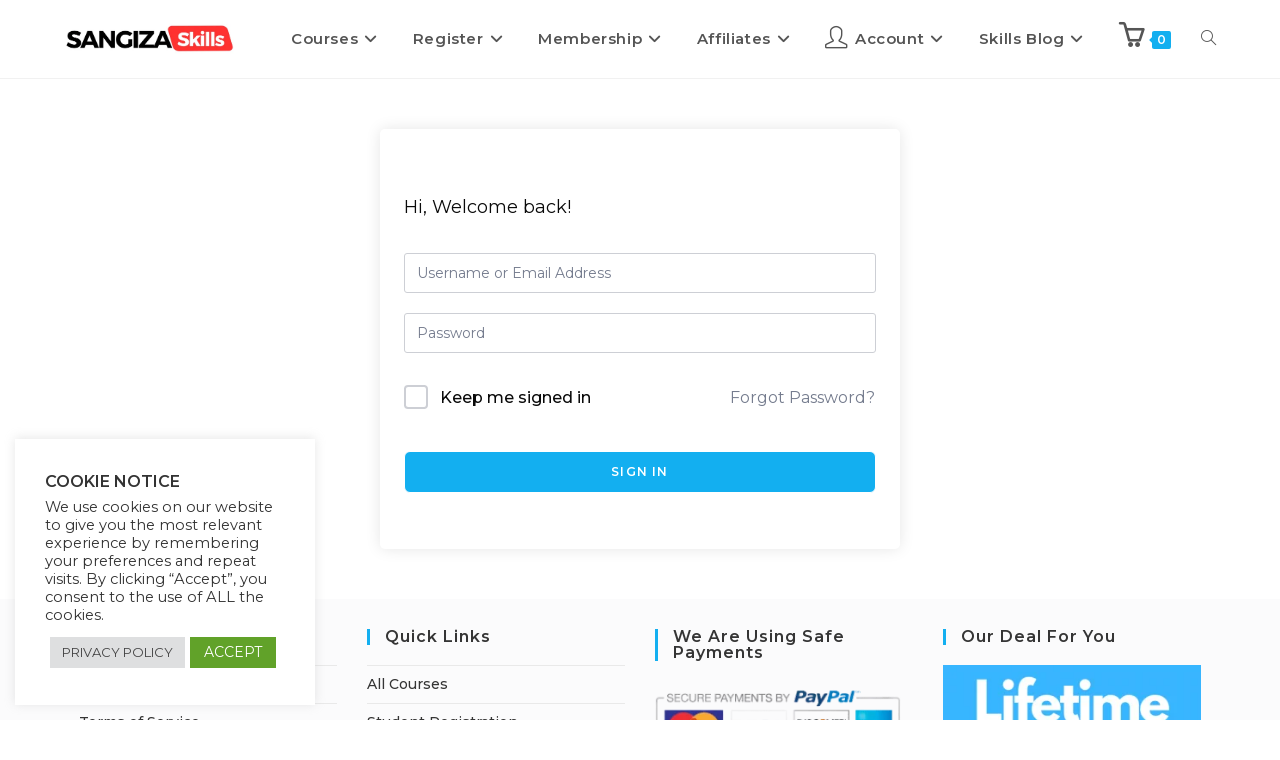

--- FILE ---
content_type: text/html; charset=UTF-8
request_url: https://sangizaskills.com/courses/how-to-stop-worrying-what-other-people-think-of-you/lesson/comparing-yourself-with-others-best-practices/
body_size: 39324
content:
<!DOCTYPE html>
<html class="html" lang="en-US">
<head>
	<meta charset="UTF-8">
	<link rel="profile" href="https://gmpg.org/xfn/11">

	<style>
#wpadminbar #wp-admin-bar-wccp_free_top_button .ab-icon:before {
	content: "\f160";
	color: #02CA02;
	top: 3px;
}
#wpadminbar #wp-admin-bar-wccp_free_top_button .ab-icon {
	transform: rotate(45deg);
}
</style>
<meta name='robots' content='index, follow, max-image-preview:large, max-snippet:-1, max-video-preview:-1' />
<meta name="viewport" content="width=device-width, initial-scale=1">
	<!-- This site is optimized with the Yoast SEO plugin v26.8 - https://yoast.com/product/yoast-seo-wordpress/ -->
	<title>Comparing Yourself With Others Best Practices</title>
	<link rel="canonical" href="https://sangizaskills.com/courses/how-to-stop-worrying-what-other-people-think-of-you/lesson/comparing-yourself-with-others-best-practices/" />
	<meta property="og:locale" content="en_US" />
	<meta property="og:type" content="article" />
	<meta property="og:title" content="Comparing Yourself With Others Best Practices" />
	<meta property="og:url" content="https://sangizaskills.com/courses/how-to-stop-worrying-what-other-people-think-of-you/lesson/comparing-yourself-with-others-best-practices/" />
	<meta property="og:site_name" content="SANGIZA SKILLS Ltd" />
	<meta name="twitter:card" content="summary_large_image" />
	<script type="application/ld+json" class="yoast-schema-graph">{"@context":"https://schema.org","@graph":[{"@type":"WebPage","@id":"https://sangizaskills.com/courses/how-to-stop-worrying-what-other-people-think-of-you/lesson/comparing-yourself-with-others-best-practices/","url":"https://sangizaskills.com/courses/how-to-stop-worrying-what-other-people-think-of-you/lesson/comparing-yourself-with-others-best-practices/","name":"Comparing Yourself With Others Best Practices","isPartOf":{"@id":"https://sangizaskills.com/#website"},"datePublished":"2021-09-06T14:45:06+00:00","breadcrumb":{"@id":"https://sangizaskills.com/courses/how-to-stop-worrying-what-other-people-think-of-you/lesson/comparing-yourself-with-others-best-practices/#breadcrumb"},"inLanguage":"en-US","potentialAction":[{"@type":"ReadAction","target":["https://sangizaskills.com/courses/how-to-stop-worrying-what-other-people-think-of-you/lesson/comparing-yourself-with-others-best-practices/"]}]},{"@type":"BreadcrumbList","@id":"https://sangizaskills.com/courses/how-to-stop-worrying-what-other-people-think-of-you/lesson/comparing-yourself-with-others-best-practices/#breadcrumb","itemListElement":[{"@type":"ListItem","position":1,"name":"Home","item":"https://sangizaskills.com/"},{"@type":"ListItem","position":2,"name":"Lessons","item":"https://sangizaskills.com/lesson/"},{"@type":"ListItem","position":3,"name":"How to Stop Worrying What Other People Think of You","item":"https://sangizaskills.com/courses/how-to-stop-worrying-what-other-people-think-of-you/"},{"@type":"ListItem","position":4,"name":"Comparing Yourself With Others Best Practices"}]},{"@type":"WebSite","@id":"https://sangizaskills.com/#website","url":"https://sangizaskills.com/","name":"SANGIZA SKILLS Ltd","description":"An Amazing e-Learning Platform","publisher":{"@id":"https://sangizaskills.com/#organization"},"potentialAction":[{"@type":"SearchAction","target":{"@type":"EntryPoint","urlTemplate":"https://sangizaskills.com/?s={search_term_string}"},"query-input":{"@type":"PropertyValueSpecification","valueRequired":true,"valueName":"search_term_string"}}],"inLanguage":"en-US"},{"@type":"Organization","@id":"https://sangizaskills.com/#organization","name":"SANGIZA Skills","url":"https://sangizaskills.com/","logo":{"@type":"ImageObject","inLanguage":"en-US","@id":"https://sangizaskills.com/#/schema/logo/image/","url":"https://sangizaskills.com/wp-content/uploads/2024/01/S5-e1705774056768.png","contentUrl":"https://sangizaskills.com/wp-content/uploads/2024/01/S5-e1705774056768.png","width":466,"height":85,"caption":"SANGIZA Skills"},"image":{"@id":"https://sangizaskills.com/#/schema/logo/image/"}}]}</script>
	<!-- / Yoast SEO plugin. -->


<link rel='dns-prefetch' href='//www.googletagmanager.com' />
<link rel='dns-prefetch' href='//fonts.googleapis.com' />
<link rel="alternate" type="application/rss+xml" title="SANGIZA SKILLS Ltd &raquo; Feed" href="https://sangizaskills.com/feed/" />
<link rel="alternate" type="application/rss+xml" title="SANGIZA SKILLS Ltd &raquo; Comments Feed" href="https://sangizaskills.com/comments/feed/" />
<link rel="alternate" title="oEmbed (JSON)" type="application/json+oembed" href="https://sangizaskills.com/wp-json/oembed/1.0/embed?url=https%3A%2F%2Fsangizaskills.com%2Fcourses%2Fhow-to-stop-worrying-what-other-people-think-of-you%2Flesson%2Fcomparing-yourself-with-others-best-practices%2F" />
<link rel="alternate" title="oEmbed (XML)" type="text/xml+oembed" href="https://sangizaskills.com/wp-json/oembed/1.0/embed?url=https%3A%2F%2Fsangizaskills.com%2Fcourses%2Fhow-to-stop-worrying-what-other-people-think-of-you%2Flesson%2Fcomparing-yourself-with-others-best-practices%2F&#038;format=xml" />
<style id='wp-img-auto-sizes-contain-inline-css'>
img:is([sizes=auto i],[sizes^="auto," i]){contain-intrinsic-size:3000px 1500px}
/*# sourceURL=wp-img-auto-sizes-contain-inline-css */
</style>
<link rel='stylesheet' id='dce-dynamic-visibility-style-css' href='https://sangizaskills.com/wp-content/plugins/dynamic-visibility-for-elementor/assets/css/dynamic-visibility.css?ver=6.0.2' media='all' />
<style id='wp-emoji-styles-inline-css'>

	img.wp-smiley, img.emoji {
		display: inline !important;
		border: none !important;
		box-shadow: none !important;
		height: 1em !important;
		width: 1em !important;
		margin: 0 0.07em !important;
		vertical-align: -0.1em !important;
		background: none !important;
		padding: 0 !important;
	}
/*# sourceURL=wp-emoji-styles-inline-css */
</style>
<link rel='stylesheet' id='wp-block-library-css' href='https://sangizaskills.com/wp-includes/css/dist/block-library/style.min.css?ver=6.9' media='all' />
<style id='wp-block-library-theme-inline-css'>
.wp-block-audio :where(figcaption){color:#555;font-size:13px;text-align:center}.is-dark-theme .wp-block-audio :where(figcaption){color:#ffffffa6}.wp-block-audio{margin:0 0 1em}.wp-block-code{border:1px solid #ccc;border-radius:4px;font-family:Menlo,Consolas,monaco,monospace;padding:.8em 1em}.wp-block-embed :where(figcaption){color:#555;font-size:13px;text-align:center}.is-dark-theme .wp-block-embed :where(figcaption){color:#ffffffa6}.wp-block-embed{margin:0 0 1em}.blocks-gallery-caption{color:#555;font-size:13px;text-align:center}.is-dark-theme .blocks-gallery-caption{color:#ffffffa6}:root :where(.wp-block-image figcaption){color:#555;font-size:13px;text-align:center}.is-dark-theme :root :where(.wp-block-image figcaption){color:#ffffffa6}.wp-block-image{margin:0 0 1em}.wp-block-pullquote{border-bottom:4px solid;border-top:4px solid;color:currentColor;margin-bottom:1.75em}.wp-block-pullquote :where(cite),.wp-block-pullquote :where(footer),.wp-block-pullquote__citation{color:currentColor;font-size:.8125em;font-style:normal;text-transform:uppercase}.wp-block-quote{border-left:.25em solid;margin:0 0 1.75em;padding-left:1em}.wp-block-quote cite,.wp-block-quote footer{color:currentColor;font-size:.8125em;font-style:normal;position:relative}.wp-block-quote:where(.has-text-align-right){border-left:none;border-right:.25em solid;padding-left:0;padding-right:1em}.wp-block-quote:where(.has-text-align-center){border:none;padding-left:0}.wp-block-quote.is-large,.wp-block-quote.is-style-large,.wp-block-quote:where(.is-style-plain){border:none}.wp-block-search .wp-block-search__label{font-weight:700}.wp-block-search__button{border:1px solid #ccc;padding:.375em .625em}:where(.wp-block-group.has-background){padding:1.25em 2.375em}.wp-block-separator.has-css-opacity{opacity:.4}.wp-block-separator{border:none;border-bottom:2px solid;margin-left:auto;margin-right:auto}.wp-block-separator.has-alpha-channel-opacity{opacity:1}.wp-block-separator:not(.is-style-wide):not(.is-style-dots){width:100px}.wp-block-separator.has-background:not(.is-style-dots){border-bottom:none;height:1px}.wp-block-separator.has-background:not(.is-style-wide):not(.is-style-dots){height:2px}.wp-block-table{margin:0 0 1em}.wp-block-table td,.wp-block-table th{word-break:normal}.wp-block-table :where(figcaption){color:#555;font-size:13px;text-align:center}.is-dark-theme .wp-block-table :where(figcaption){color:#ffffffa6}.wp-block-video :where(figcaption){color:#555;font-size:13px;text-align:center}.is-dark-theme .wp-block-video :where(figcaption){color:#ffffffa6}.wp-block-video{margin:0 0 1em}:root :where(.wp-block-template-part.has-background){margin-bottom:0;margin-top:0;padding:1.25em 2.375em}
/*# sourceURL=/wp-includes/css/dist/block-library/theme.min.css */
</style>
<style id='classic-theme-styles-inline-css'>
/*! This file is auto-generated */
.wp-block-button__link{color:#fff;background-color:#32373c;border-radius:9999px;box-shadow:none;text-decoration:none;padding:calc(.667em + 2px) calc(1.333em + 2px);font-size:1.125em}.wp-block-file__button{background:#32373c;color:#fff;text-decoration:none}
/*# sourceURL=/wp-includes/css/classic-themes.min.css */
</style>
<style id='global-styles-inline-css'>
:root{--wp--preset--aspect-ratio--square: 1;--wp--preset--aspect-ratio--4-3: 4/3;--wp--preset--aspect-ratio--3-4: 3/4;--wp--preset--aspect-ratio--3-2: 3/2;--wp--preset--aspect-ratio--2-3: 2/3;--wp--preset--aspect-ratio--16-9: 16/9;--wp--preset--aspect-ratio--9-16: 9/16;--wp--preset--color--black: #000000;--wp--preset--color--cyan-bluish-gray: #abb8c3;--wp--preset--color--white: #ffffff;--wp--preset--color--pale-pink: #f78da7;--wp--preset--color--vivid-red: #cf2e2e;--wp--preset--color--luminous-vivid-orange: #ff6900;--wp--preset--color--luminous-vivid-amber: #fcb900;--wp--preset--color--light-green-cyan: #7bdcb5;--wp--preset--color--vivid-green-cyan: #00d084;--wp--preset--color--pale-cyan-blue: #8ed1fc;--wp--preset--color--vivid-cyan-blue: #0693e3;--wp--preset--color--vivid-purple: #9b51e0;--wp--preset--gradient--vivid-cyan-blue-to-vivid-purple: linear-gradient(135deg,rgb(6,147,227) 0%,rgb(155,81,224) 100%);--wp--preset--gradient--light-green-cyan-to-vivid-green-cyan: linear-gradient(135deg,rgb(122,220,180) 0%,rgb(0,208,130) 100%);--wp--preset--gradient--luminous-vivid-amber-to-luminous-vivid-orange: linear-gradient(135deg,rgb(252,185,0) 0%,rgb(255,105,0) 100%);--wp--preset--gradient--luminous-vivid-orange-to-vivid-red: linear-gradient(135deg,rgb(255,105,0) 0%,rgb(207,46,46) 100%);--wp--preset--gradient--very-light-gray-to-cyan-bluish-gray: linear-gradient(135deg,rgb(238,238,238) 0%,rgb(169,184,195) 100%);--wp--preset--gradient--cool-to-warm-spectrum: linear-gradient(135deg,rgb(74,234,220) 0%,rgb(151,120,209) 20%,rgb(207,42,186) 40%,rgb(238,44,130) 60%,rgb(251,105,98) 80%,rgb(254,248,76) 100%);--wp--preset--gradient--blush-light-purple: linear-gradient(135deg,rgb(255,206,236) 0%,rgb(152,150,240) 100%);--wp--preset--gradient--blush-bordeaux: linear-gradient(135deg,rgb(254,205,165) 0%,rgb(254,45,45) 50%,rgb(107,0,62) 100%);--wp--preset--gradient--luminous-dusk: linear-gradient(135deg,rgb(255,203,112) 0%,rgb(199,81,192) 50%,rgb(65,88,208) 100%);--wp--preset--gradient--pale-ocean: linear-gradient(135deg,rgb(255,245,203) 0%,rgb(182,227,212) 50%,rgb(51,167,181) 100%);--wp--preset--gradient--electric-grass: linear-gradient(135deg,rgb(202,248,128) 0%,rgb(113,206,126) 100%);--wp--preset--gradient--midnight: linear-gradient(135deg,rgb(2,3,129) 0%,rgb(40,116,252) 100%);--wp--preset--font-size--small: 13px;--wp--preset--font-size--medium: 20px;--wp--preset--font-size--large: 36px;--wp--preset--font-size--x-large: 42px;--wp--preset--spacing--20: 0.44rem;--wp--preset--spacing--30: 0.67rem;--wp--preset--spacing--40: 1rem;--wp--preset--spacing--50: 1.5rem;--wp--preset--spacing--60: 2.25rem;--wp--preset--spacing--70: 3.38rem;--wp--preset--spacing--80: 5.06rem;--wp--preset--shadow--natural: 6px 6px 9px rgba(0, 0, 0, 0.2);--wp--preset--shadow--deep: 12px 12px 50px rgba(0, 0, 0, 0.4);--wp--preset--shadow--sharp: 6px 6px 0px rgba(0, 0, 0, 0.2);--wp--preset--shadow--outlined: 6px 6px 0px -3px rgb(255, 255, 255), 6px 6px rgb(0, 0, 0);--wp--preset--shadow--crisp: 6px 6px 0px rgb(0, 0, 0);}:where(.is-layout-flex){gap: 0.5em;}:where(.is-layout-grid){gap: 0.5em;}body .is-layout-flex{display: flex;}.is-layout-flex{flex-wrap: wrap;align-items: center;}.is-layout-flex > :is(*, div){margin: 0;}body .is-layout-grid{display: grid;}.is-layout-grid > :is(*, div){margin: 0;}:where(.wp-block-columns.is-layout-flex){gap: 2em;}:where(.wp-block-columns.is-layout-grid){gap: 2em;}:where(.wp-block-post-template.is-layout-flex){gap: 1.25em;}:where(.wp-block-post-template.is-layout-grid){gap: 1.25em;}.has-black-color{color: var(--wp--preset--color--black) !important;}.has-cyan-bluish-gray-color{color: var(--wp--preset--color--cyan-bluish-gray) !important;}.has-white-color{color: var(--wp--preset--color--white) !important;}.has-pale-pink-color{color: var(--wp--preset--color--pale-pink) !important;}.has-vivid-red-color{color: var(--wp--preset--color--vivid-red) !important;}.has-luminous-vivid-orange-color{color: var(--wp--preset--color--luminous-vivid-orange) !important;}.has-luminous-vivid-amber-color{color: var(--wp--preset--color--luminous-vivid-amber) !important;}.has-light-green-cyan-color{color: var(--wp--preset--color--light-green-cyan) !important;}.has-vivid-green-cyan-color{color: var(--wp--preset--color--vivid-green-cyan) !important;}.has-pale-cyan-blue-color{color: var(--wp--preset--color--pale-cyan-blue) !important;}.has-vivid-cyan-blue-color{color: var(--wp--preset--color--vivid-cyan-blue) !important;}.has-vivid-purple-color{color: var(--wp--preset--color--vivid-purple) !important;}.has-black-background-color{background-color: var(--wp--preset--color--black) !important;}.has-cyan-bluish-gray-background-color{background-color: var(--wp--preset--color--cyan-bluish-gray) !important;}.has-white-background-color{background-color: var(--wp--preset--color--white) !important;}.has-pale-pink-background-color{background-color: var(--wp--preset--color--pale-pink) !important;}.has-vivid-red-background-color{background-color: var(--wp--preset--color--vivid-red) !important;}.has-luminous-vivid-orange-background-color{background-color: var(--wp--preset--color--luminous-vivid-orange) !important;}.has-luminous-vivid-amber-background-color{background-color: var(--wp--preset--color--luminous-vivid-amber) !important;}.has-light-green-cyan-background-color{background-color: var(--wp--preset--color--light-green-cyan) !important;}.has-vivid-green-cyan-background-color{background-color: var(--wp--preset--color--vivid-green-cyan) !important;}.has-pale-cyan-blue-background-color{background-color: var(--wp--preset--color--pale-cyan-blue) !important;}.has-vivid-cyan-blue-background-color{background-color: var(--wp--preset--color--vivid-cyan-blue) !important;}.has-vivid-purple-background-color{background-color: var(--wp--preset--color--vivid-purple) !important;}.has-black-border-color{border-color: var(--wp--preset--color--black) !important;}.has-cyan-bluish-gray-border-color{border-color: var(--wp--preset--color--cyan-bluish-gray) !important;}.has-white-border-color{border-color: var(--wp--preset--color--white) !important;}.has-pale-pink-border-color{border-color: var(--wp--preset--color--pale-pink) !important;}.has-vivid-red-border-color{border-color: var(--wp--preset--color--vivid-red) !important;}.has-luminous-vivid-orange-border-color{border-color: var(--wp--preset--color--luminous-vivid-orange) !important;}.has-luminous-vivid-amber-border-color{border-color: var(--wp--preset--color--luminous-vivid-amber) !important;}.has-light-green-cyan-border-color{border-color: var(--wp--preset--color--light-green-cyan) !important;}.has-vivid-green-cyan-border-color{border-color: var(--wp--preset--color--vivid-green-cyan) !important;}.has-pale-cyan-blue-border-color{border-color: var(--wp--preset--color--pale-cyan-blue) !important;}.has-vivid-cyan-blue-border-color{border-color: var(--wp--preset--color--vivid-cyan-blue) !important;}.has-vivid-purple-border-color{border-color: var(--wp--preset--color--vivid-purple) !important;}.has-vivid-cyan-blue-to-vivid-purple-gradient-background{background: var(--wp--preset--gradient--vivid-cyan-blue-to-vivid-purple) !important;}.has-light-green-cyan-to-vivid-green-cyan-gradient-background{background: var(--wp--preset--gradient--light-green-cyan-to-vivid-green-cyan) !important;}.has-luminous-vivid-amber-to-luminous-vivid-orange-gradient-background{background: var(--wp--preset--gradient--luminous-vivid-amber-to-luminous-vivid-orange) !important;}.has-luminous-vivid-orange-to-vivid-red-gradient-background{background: var(--wp--preset--gradient--luminous-vivid-orange-to-vivid-red) !important;}.has-very-light-gray-to-cyan-bluish-gray-gradient-background{background: var(--wp--preset--gradient--very-light-gray-to-cyan-bluish-gray) !important;}.has-cool-to-warm-spectrum-gradient-background{background: var(--wp--preset--gradient--cool-to-warm-spectrum) !important;}.has-blush-light-purple-gradient-background{background: var(--wp--preset--gradient--blush-light-purple) !important;}.has-blush-bordeaux-gradient-background{background: var(--wp--preset--gradient--blush-bordeaux) !important;}.has-luminous-dusk-gradient-background{background: var(--wp--preset--gradient--luminous-dusk) !important;}.has-pale-ocean-gradient-background{background: var(--wp--preset--gradient--pale-ocean) !important;}.has-electric-grass-gradient-background{background: var(--wp--preset--gradient--electric-grass) !important;}.has-midnight-gradient-background{background: var(--wp--preset--gradient--midnight) !important;}.has-small-font-size{font-size: var(--wp--preset--font-size--small) !important;}.has-medium-font-size{font-size: var(--wp--preset--font-size--medium) !important;}.has-large-font-size{font-size: var(--wp--preset--font-size--large) !important;}.has-x-large-font-size{font-size: var(--wp--preset--font-size--x-large) !important;}
:where(.wp-block-post-template.is-layout-flex){gap: 1.25em;}:where(.wp-block-post-template.is-layout-grid){gap: 1.25em;}
:where(.wp-block-term-template.is-layout-flex){gap: 1.25em;}:where(.wp-block-term-template.is-layout-grid){gap: 1.25em;}
:where(.wp-block-columns.is-layout-flex){gap: 2em;}:where(.wp-block-columns.is-layout-grid){gap: 2em;}
:root :where(.wp-block-pullquote){font-size: 1.5em;line-height: 1.6;}
/*# sourceURL=global-styles-inline-css */
</style>
<link rel='stylesheet' id='cookie-law-info-css' href='https://sangizaskills.com/wp-content/plugins/cookie-law-info/legacy/public/css/cookie-law-info-public.css?ver=3.3.9.1' media='all' />
<link rel='stylesheet' id='cookie-law-info-gdpr-css' href='https://sangizaskills.com/wp-content/plugins/cookie-law-info/legacy/public/css/cookie-law-info-gdpr.css?ver=3.3.9.1' media='all' />
<link rel='stylesheet' id='mrm-select2-css' href='https://sangizaskills.com/wp-content/plugins/mail-mint/assets/frontend/css/frontend.css?ver=1.19.2' media='all' />
<link rel='stylesheet' id='woodecor-front-stylesheet-css' href='https://sangizaskills.com/wp-content/plugins/order-auto-complete-for-woocommerce/assets/css/style.css?ver=6.9' media='all' />
<link rel='stylesheet' id='pmpro_frontend_base-css' href='https://sangizaskills.com/wp-content/plugins/paid-memberships-pro/css/frontend/base.css?ver=3.3.2' media='all' />
<link rel='stylesheet' id='pmpro_frontend_variation_1-css' href='https://sangizaskills.com/wp-content/plugins/paid-memberships-pro/css/frontend/variation_1.css?ver=3.3.2' media='all' />
<link rel='stylesheet' id='tutor-prism-css-css' href='https://sangizaskills.com/wp-content/plugins/tutor-pro/assets/lib/codesample/prism.css?ver=3.9.5' media='all' />
<link rel='stylesheet' id='tutor-pro-front-css' href='https://sangizaskills.com/wp-content/plugins/tutor-pro/assets/css/front.css?ver=3.9.5' media='all' />
<link rel='stylesheet' id='tutor-icon-css' href='https://sangizaskills.com/wp-content/plugins/tutor/assets/css/tutor-icon.min.css?ver=3.9.5' media='all' />
<link rel='stylesheet' id='tutor-css' href='https://sangizaskills.com/wp-content/plugins/tutor/assets/css/tutor.min.css?ver=3.9.5' media='all' />
<link rel='stylesheet' id='tutor-plyr-css' href='https://sangizaskills.com/wp-content/plugins/tutor/assets/lib/plyr/plyr.css?ver=3.9.5' media='all' />
<link rel='stylesheet' id='tutor-frontend-css' href='https://sangizaskills.com/wp-content/plugins/tutor/assets/css/tutor-front.min.css?ver=3.9.5' media='all' />
<style id='tutor-frontend-inline-css'>
.mce-notification.mce-notification-error{display: none !important;}
:root{--tutor-color-primary:#3e64de;--tutor-color-primary-rgb:62, 100, 222;--tutor-color-primary-hover:#395bca;--tutor-color-primary-hover-rgb:57, 91, 202;--tutor-body-color:#0a0a0a;--tutor-body-color-rgb:10, 10, 10;--tutor-border-color:#cdcfd5;--tutor-border-color-rgb:205, 207, 213;--tutor-color-gray:#e3e5eb;--tutor-color-gray-rgb:227, 229, 235;}
/*# sourceURL=tutor-frontend-inline-css */
</style>
<link rel='stylesheet' id='tutor_oceanwp-css' href='https://sangizaskills.com/wp-content/plugins/tutor/includes/theme-compatibility/oceanwp/assets/css/style.css?ver=6.9' media='all' />
<link rel='stylesheet' id='tutor-pn-registrar-css-css' href='https://sangizaskills.com/wp-content/plugins/tutor-pro/addons/tutor-notifications/assets/css/permission.css?ver=3.0.2' media='all' />
<style id='woocommerce-inline-inline-css'>
.woocommerce form .form-row .required { visibility: visible; }
/*# sourceURL=woocommerce-inline-inline-css */
</style>
<link rel='stylesheet' id='ivory-search-styles-css' href='https://sangizaskills.com/wp-content/plugins/add-search-to-menu/public/css/ivory-search.min.css?ver=5.5.13' media='all' />
<link rel='stylesheet' id='oceanwp-woo-mini-cart-css' href='https://sangizaskills.com/wp-content/themes/oceanwp/assets/css/woo/woo-mini-cart.min.css?ver=6.9' media='all' />
<link rel='stylesheet' id='font-awesome-css' href='https://sangizaskills.com/wp-content/themes/oceanwp/assets/fonts/fontawesome/css/all.min.css?ver=6.7.2' media='all' />
<link rel='stylesheet' id='simple-line-icons-css' href='https://sangizaskills.com/wp-content/themes/oceanwp/assets/css/third/simple-line-icons.min.css?ver=2.4.0' media='all' />
<link rel='stylesheet' id='oceanwp-style-css' href='https://sangizaskills.com/wp-content/themes/oceanwp/assets/css/style.min.css?ver=4.1.4' media='all' />
<link rel='stylesheet' id='oceanwp-google-font-montserrat-css' href='//fonts.googleapis.com/css?family=Montserrat%3A100%2C200%2C300%2C400%2C500%2C600%2C700%2C800%2C900%2C100i%2C200i%2C300i%2C400i%2C500i%2C600i%2C700i%2C800i%2C900i&#038;subset=latin&#038;display=swap&#038;ver=6.9' media='all' />
<link rel='stylesheet' id='solid-affiliate-shared-css-css' href='https://sangizaskills.com/wp-content/plugins/solid_affiliate/app/../assets/css/shared.css?ver=13.1.0' media='all' />
<link rel='stylesheet' id='pwb-styles-frontend-css' href='https://sangizaskills.com/wp-content/plugins/perfect-woocommerce-brands/build/frontend/css/style.css?ver=3.6.8' media='all' />
<link rel='stylesheet' id='oceanwp-woocommerce-css' href='https://sangizaskills.com/wp-content/themes/oceanwp/assets/css/woo/woocommerce.min.css?ver=6.9' media='all' />
<link rel='stylesheet' id='oceanwp-woo-star-font-css' href='https://sangizaskills.com/wp-content/themes/oceanwp/assets/css/woo/woo-star-font.min.css?ver=6.9' media='all' />
<link rel='stylesheet' id='oceanwp-woo-quick-view-css' href='https://sangizaskills.com/wp-content/themes/oceanwp/assets/css/woo/woo-quick-view.min.css?ver=6.9' media='all' />
<link rel='stylesheet' id='elementor-frontend-css' href='https://sangizaskills.com/wp-content/plugins/elementor/assets/css/frontend.min.css?ver=3.34.2' media='all' />
<link rel='stylesheet' id='eael-general-css' href='https://sangizaskills.com/wp-content/plugins/essential-addons-for-elementor-lite/assets/front-end/css/view/general.min.css?ver=6.5.8' media='all' />
<link rel='stylesheet' id='font-awesome-4-shim-css' href='https://sangizaskills.com/wp-content/plugins/elementor/assets/lib/font-awesome/css/v4-shims.min.css?ver=6.5.8' media='all' />
<link rel='stylesheet' id='slick-css-css' href='https://sangizaskills.com/wp-content/plugins/tutor-lms-elementor-addons/assets/css/slick.min.css?ver=3.0.1' media='all' />
<link rel='stylesheet' id='slick-theme-css-css' href='https://sangizaskills.com/wp-content/plugins/tutor-lms-elementor-addons/assets/css/slick-theme.css?ver=3.0.1' media='all' />
<link rel='stylesheet' id='tutor-elementor-css-css' href='https://sangizaskills.com/wp-content/plugins/tutor-lms-elementor-addons/assets/css/tutor-elementor.min.css?ver=3.0.1' media='all' />
<link rel='stylesheet' id='oe-widgets-style-css' href='https://sangizaskills.com/wp-content/plugins/ocean-extra/assets/css/widgets.css?ver=6.9' media='all' />
<script type="text/template" id="tmpl-variation-template">
	<div class="woocommerce-variation-description">{{{ data.variation.variation_description }}}</div>
	<div class="woocommerce-variation-price">{{{ data.variation.price_html }}}</div>
	<div class="woocommerce-variation-availability">{{{ data.variation.availability_html }}}</div>
</script>
<script type="text/template" id="tmpl-unavailable-variation-template">
	<p role="alert">Sorry, this product is unavailable. Please choose a different combination.</p>
</script>
<script src="https://sangizaskills.com/wp-includes/js/jquery/jquery.min.js?ver=3.7.1" id="jquery-core-js"></script>
<script src="https://sangizaskills.com/wp-includes/js/jquery/jquery-migrate.min.js?ver=3.4.1" id="jquery-migrate-js"></script>
<script id="cookie-law-info-js-extra">
var Cli_Data = {"nn_cookie_ids":[],"cookielist":[],"non_necessary_cookies":[],"ccpaEnabled":"","ccpaRegionBased":"","ccpaBarEnabled":"","strictlyEnabled":["necessary","obligatoire"],"ccpaType":"ccpa_gdpr","js_blocking":"1","custom_integration":"","triggerDomRefresh":"","secure_cookies":""};
var cli_cookiebar_settings = {"animate_speed_hide":"500","animate_speed_show":"500","background":"#FFF","border":"#b1a6a6c2","border_on":"","button_1_button_colour":"#61a229","button_1_button_hover":"#4e8221","button_1_link_colour":"#fff","button_1_as_button":"1","button_1_new_win":"","button_2_button_colour":"#dedfe0","button_2_button_hover":"#b2b2b3","button_2_link_colour":"#444","button_2_as_button":"1","button_2_hidebar":"","button_3_button_colour":"#dedfe0","button_3_button_hover":"#b2b2b3","button_3_link_colour":"#333333","button_3_as_button":"1","button_3_new_win":"","button_4_button_colour":"#dedfe0","button_4_button_hover":"#b2b2b3","button_4_link_colour":"#333333","button_4_as_button":"1","button_7_button_colour":"#61a229","button_7_button_hover":"#4e8221","button_7_link_colour":"#fff","button_7_as_button":"1","button_7_new_win":"","font_family":"inherit","header_fix":"","notify_animate_hide":"1","notify_animate_show":"","notify_div_id":"#cookie-law-info-bar","notify_position_horizontal":"right","notify_position_vertical":"bottom","scroll_close":"","scroll_close_reload":"","accept_close_reload":"","reject_close_reload":"","showagain_tab":"","showagain_background":"#fff","showagain_border":"#000","showagain_div_id":"#cookie-law-info-again","showagain_x_position":"100px","text":"#333333","show_once_yn":"","show_once":"10000","logging_on":"","as_popup":"","popup_overlay":"","bar_heading_text":"COOKIE NOTICE","cookie_bar_as":"widget","popup_showagain_position":"bottom-right","widget_position":"left"};
var log_object = {"ajax_url":"https://sangizaskills.com/wp-admin/admin-ajax.php"};
//# sourceURL=cookie-law-info-js-extra
</script>
<script src="https://sangizaskills.com/wp-content/plugins/cookie-law-info/legacy/public/js/cookie-law-info-public.js?ver=3.3.9.1" id="cookie-law-info-js"></script>
<script src="https://sangizaskills.com/wp-content/plugins/woocommerce/assets/js/jquery-blockui/jquery.blockUI.min.js?ver=2.7.0-wc.10.4.3" id="wc-jquery-blockui-js" defer data-wp-strategy="defer"></script>
<script src="https://sangizaskills.com/wp-content/plugins/woocommerce/assets/js/js-cookie/js.cookie.min.js?ver=2.1.4-wc.10.4.3" id="wc-js-cookie-js" defer data-wp-strategy="defer"></script>
<script id="woocommerce-js-extra">
var woocommerce_params = {"ajax_url":"/wp-admin/admin-ajax.php","wc_ajax_url":"/?wc-ajax=%%endpoint%%","i18n_password_show":"Show password","i18n_password_hide":"Hide password"};
//# sourceURL=woocommerce-js-extra
</script>
<script src="https://sangizaskills.com/wp-content/plugins/woocommerce/assets/js/frontend/woocommerce.min.js?ver=10.4.3" id="woocommerce-js" defer data-wp-strategy="defer"></script>
<script id="solid-affiliate-visits-js-js-extra">
var sld_affiliate_js_variables = {"ajaxurl":"https://sangizaskills.com/wp-admin/admin-ajax.php","affiliate_param":"abc","visit_cookie_key":"solid_visit_id","visit_cookie_expiration_in_days":"30","is_cookies_disabled":"","landing_pages":{"is_landing_pages_enabled":true,"is_home_page_a_landing_page":false},"is_automatic_visit_tracking_disabled":""};
//# sourceURL=solid-affiliate-visits-js-js-extra
</script>
<script src="https://sangizaskills.com/wp-content/plugins/solid_affiliate/app/../assets/js/visits.js?ver=13.1.0" id="solid-affiliate-visits-js-js"></script>
<script id="solid-affiliate-shared-js-js-extra">
var sld_affiliate_js_variables = {"ajaxurl":"https://sangizaskills.com/wp-admin/admin-ajax.php","affiliate_param":"abc","visit_cookie_key":"solid_visit_id","visit_cookie_expiration_in_days":"30","is_cookies_disabled":"","landing_pages":{"is_landing_pages_enabled":true,"is_home_page_a_landing_page":false},"is_automatic_visit_tracking_disabled":""};
//# sourceURL=solid-affiliate-shared-js-js-extra
</script>
<script src="https://sangizaskills.com/wp-content/plugins/solid_affiliate/app/../assets/js/solid-shared.js?ver=13.1.0" id="solid-affiliate-shared-js-js"></script>

<!-- Google tag (gtag.js) snippet added by Site Kit -->
<!-- Google Analytics snippet added by Site Kit -->
<script src="https://www.googletagmanager.com/gtag/js?id=GT-TWT8X3R" id="google_gtagjs-js" async></script>
<script id="google_gtagjs-js-after">
window.dataLayer = window.dataLayer || [];function gtag(){dataLayer.push(arguments);}
gtag("set","linker",{"domains":["sangizaskills.com"]});
gtag("js", new Date());
gtag("set", "developer_id.dZTNiMT", true);
gtag("config", "GT-TWT8X3R");
//# sourceURL=google_gtagjs-js-after
</script>
<script src="https://sangizaskills.com/wp-includes/js/underscore.min.js?ver=1.13.7" id="underscore-js"></script>
<script id="wp-util-js-extra">
var _wpUtilSettings = {"ajax":{"url":"/wp-admin/admin-ajax.php"}};
//# sourceURL=wp-util-js-extra
</script>
<script src="https://sangizaskills.com/wp-includes/js/wp-util.min.js?ver=6.9" id="wp-util-js"></script>
<script id="wc-add-to-cart-variation-js-extra">
var wc_add_to_cart_variation_params = {"wc_ajax_url":"/?wc-ajax=%%endpoint%%","i18n_no_matching_variations_text":"Sorry, no products matched your selection. Please choose a different combination.","i18n_make_a_selection_text":"Please select some product options before adding this product to your cart.","i18n_unavailable_text":"Sorry, this product is unavailable. Please choose a different combination.","i18n_reset_alert_text":"Your selection has been reset. Please select some product options before adding this product to your cart."};
//# sourceURL=wc-add-to-cart-variation-js-extra
</script>
<script src="https://sangizaskills.com/wp-content/plugins/woocommerce/assets/js/frontend/add-to-cart-variation.min.js?ver=10.4.3" id="wc-add-to-cart-variation-js" defer data-wp-strategy="defer"></script>
<script src="https://sangizaskills.com/wp-content/plugins/woocommerce/assets/js/flexslider/jquery.flexslider.min.js?ver=2.7.2-wc.10.4.3" id="wc-flexslider-js" defer data-wp-strategy="defer"></script>
<script id="wc-cart-fragments-js-extra">
var wc_cart_fragments_params = {"ajax_url":"/wp-admin/admin-ajax.php","wc_ajax_url":"/?wc-ajax=%%endpoint%%","cart_hash_key":"wc_cart_hash_8acdb3e02ee0455ad2449cfe8ce927b9","fragment_name":"wc_fragments_8acdb3e02ee0455ad2449cfe8ce927b9","request_timeout":"5000"};
//# sourceURL=wc-cart-fragments-js-extra
</script>
<script src="https://sangizaskills.com/wp-content/plugins/woocommerce/assets/js/frontend/cart-fragments.min.js?ver=10.4.3" id="wc-cart-fragments-js" defer data-wp-strategy="defer"></script>
<script src="https://sangizaskills.com/wp-content/plugins/tutor-lms-elementor-addons/assets/js/slick.min.js?ver=3.0.1" id="etlms-slick-library-js"></script>
<script id="tutor-elementor-js-js-extra">
var tutorElementorData = {"is_sidebar_sticky":""};
//# sourceURL=tutor-elementor-js-js-extra
</script>
<script id="tutor-elementor-js-js-before">
const etlmsUtility = {"is_editor_mode":false}
//# sourceURL=tutor-elementor-js-js-before
</script>
<script src="https://sangizaskills.com/wp-content/plugins/tutor-lms-elementor-addons/assets/js/tutor-elementor.js?ver=3.0.1" id="tutor-elementor-js-js"></script>
<link rel="https://api.w.org/" href="https://sangizaskills.com/wp-json/" /><link rel="EditURI" type="application/rsd+xml" title="RSD" href="https://sangizaskills.com/xmlrpc.php?rsd" />
<meta name="generator" content="WordPress 6.9" />
<meta name="generator" content="TutorLMS 3.9.5" />
<meta name="generator" content="WooCommerce 10.4.3" />
<link rel='shortlink' href='https://sangizaskills.com/?p=3018' />
<meta name="generator" content="Site Kit by Google 1.170.0" /><style id="pmpro_colors">:root {
	--pmpro--color--base: #ffffff;
	--pmpro--color--contrast: #222222;
	--pmpro--color--accent: #0c3d54;
	--pmpro--color--accent--variation: hsl( 199,75%,28.5% );
	--pmpro--color--border--variation: hsl( 0,0%,91% );
}</style><script id="wpcp_disable_selection" type="text/javascript">
var image_save_msg='You are not allowed to save images!';
	var no_menu_msg='Context Menu disabled!';
	var smessage = "Content is protected !!";

function disableEnterKey(e)
{
	var elemtype = e.target.tagName;
	
	elemtype = elemtype.toUpperCase();
	
	if (elemtype == "TEXT" || elemtype == "TEXTAREA" || elemtype == "INPUT" || elemtype == "PASSWORD" || elemtype == "SELECT" || elemtype == "OPTION" || elemtype == "EMBED")
	{
		elemtype = 'TEXT';
	}
	
	if (e.ctrlKey){
     var key;
     if(window.event)
          key = window.event.keyCode;     //IE
     else
          key = e.which;     //firefox (97)
    //if (key != 17) alert(key);
     if (elemtype!= 'TEXT' && (key == 97 || key == 65 || key == 67 || key == 99 || key == 88 || key == 120 || key == 26 || key == 85  || key == 86 || key == 83 || key == 43 || key == 73))
     {
		if(wccp_free_iscontenteditable(e)) return true;
		show_wpcp_message('You are not allowed to copy content or view source');
		return false;
     }else
     	return true;
     }
}


/*For contenteditable tags*/
function wccp_free_iscontenteditable(e)
{
	var e = e || window.event; // also there is no e.target property in IE. instead IE uses window.event.srcElement
  	
	var target = e.target || e.srcElement;

	var elemtype = e.target.nodeName;
	
	elemtype = elemtype.toUpperCase();
	
	var iscontenteditable = "false";
		
	if(typeof target.getAttribute!="undefined" ) iscontenteditable = target.getAttribute("contenteditable"); // Return true or false as string
	
	var iscontenteditable2 = false;
	
	if(typeof target.isContentEditable!="undefined" ) iscontenteditable2 = target.isContentEditable; // Return true or false as boolean

	if(target.parentElement.isContentEditable) iscontenteditable2 = true;
	
	if (iscontenteditable == "true" || iscontenteditable2 == true)
	{
		if(typeof target.style!="undefined" ) target.style.cursor = "text";
		
		return true;
	}
}

////////////////////////////////////
function disable_copy(e)
{	
	var e = e || window.event; // also there is no e.target property in IE. instead IE uses window.event.srcElement
	
	var elemtype = e.target.tagName;
	
	elemtype = elemtype.toUpperCase();
	
	if (elemtype == "TEXT" || elemtype == "TEXTAREA" || elemtype == "INPUT" || elemtype == "PASSWORD" || elemtype == "SELECT" || elemtype == "OPTION" || elemtype == "EMBED")
	{
		elemtype = 'TEXT';
	}
	
	if(wccp_free_iscontenteditable(e)) return true;
	
	var isSafari = /Safari/.test(navigator.userAgent) && /Apple Computer/.test(navigator.vendor);
	
	var checker_IMG = '';
	if (elemtype == "IMG" && checker_IMG == 'checked' && e.detail >= 2) {show_wpcp_message(alertMsg_IMG);return false;}
	if (elemtype != "TEXT")
	{
		if (smessage !== "" && e.detail == 2)
			show_wpcp_message(smessage);
		
		if (isSafari)
			return true;
		else
			return false;
	}	
}

//////////////////////////////////////////
function disable_copy_ie()
{
	var e = e || window.event;
	var elemtype = window.event.srcElement.nodeName;
	elemtype = elemtype.toUpperCase();
	if(wccp_free_iscontenteditable(e)) return true;
	if (elemtype == "IMG") {show_wpcp_message(alertMsg_IMG);return false;}
	if (elemtype != "TEXT" && elemtype != "TEXTAREA" && elemtype != "INPUT" && elemtype != "PASSWORD" && elemtype != "SELECT" && elemtype != "OPTION" && elemtype != "EMBED")
	{
		return false;
	}
}	
function reEnable()
{
	return true;
}
document.onkeydown = disableEnterKey;
document.onselectstart = disable_copy_ie;
if(navigator.userAgent.indexOf('MSIE')==-1)
{
	document.onmousedown = disable_copy;
	document.onclick = reEnable;
}
function disableSelection(target)
{
    //For IE This code will work
    if (typeof target.onselectstart!="undefined")
    target.onselectstart = disable_copy_ie;
    
    //For Firefox This code will work
    else if (typeof target.style.MozUserSelect!="undefined")
    {target.style.MozUserSelect="none";}
    
    //All other  (ie: Opera) This code will work
    else
    target.onmousedown=function(){return false}
    target.style.cursor = "default";
}
//Calling the JS function directly just after body load
window.onload = function(){disableSelection(document.body);};

//////////////////special for safari Start////////////////
var onlongtouch;
var timer;
var touchduration = 1000; //length of time we want the user to touch before we do something

var elemtype = "";
function touchstart(e) {
	var e = e || window.event;
  // also there is no e.target property in IE.
  // instead IE uses window.event.srcElement
  	var target = e.target || e.srcElement;
	
	elemtype = window.event.srcElement.nodeName;
	
	elemtype = elemtype.toUpperCase();
	
	if(!wccp_pro_is_passive()) e.preventDefault();
	if (!timer) {
		timer = setTimeout(onlongtouch, touchduration);
	}
}

function touchend() {
    //stops short touches from firing the event
    if (timer) {
        clearTimeout(timer);
        timer = null;
    }
	onlongtouch();
}

onlongtouch = function(e) { //this will clear the current selection if anything selected
	
	if (elemtype != "TEXT" && elemtype != "TEXTAREA" && elemtype != "INPUT" && elemtype != "PASSWORD" && elemtype != "SELECT" && elemtype != "EMBED" && elemtype != "OPTION")	
	{
		if (window.getSelection) {
			if (window.getSelection().empty) {  // Chrome
			window.getSelection().empty();
			} else if (window.getSelection().removeAllRanges) {  // Firefox
			window.getSelection().removeAllRanges();
			}
		} else if (document.selection) {  // IE?
			document.selection.empty();
		}
		return false;
	}
};

document.addEventListener("DOMContentLoaded", function(event) { 
    window.addEventListener("touchstart", touchstart, false);
    window.addEventListener("touchend", touchend, false);
});

function wccp_pro_is_passive() {

  var cold = false,
  hike = function() {};

  try {
	  const object1 = {};
  var aid = Object.defineProperty(object1, 'passive', {
  get() {cold = true}
  });
  window.addEventListener('test', hike, aid);
  window.removeEventListener('test', hike, aid);
  } catch (e) {}

  return cold;
}
/*special for safari End*/
</script>
<script id="wpcp_disable_Right_Click" type="text/javascript">
document.ondragstart = function() { return false;}
	function nocontext(e) {
	   return false;
	}
	document.oncontextmenu = nocontext;
</script>
<style>
.unselectable
{
-moz-user-select:none;
-webkit-user-select:none;
cursor: default;
}
html
{
-webkit-touch-callout: none;
-webkit-user-select: none;
-khtml-user-select: none;
-moz-user-select: none;
-ms-user-select: none;
user-select: none;
-webkit-tap-highlight-color: rgba(0,0,0,0);
}
</style>
<script id="wpcp_css_disable_selection" type="text/javascript">
var e = document.getElementsByTagName('body')[0];
if(e)
{
	e.setAttribute('unselectable',"on");
}
</script>
	<noscript><style>.woocommerce-product-gallery{ opacity: 1 !important; }</style></noscript>
	<meta name="generator" content="Elementor 3.34.2; settings: css_print_method-external, google_font-enabled, font_display-auto">
<style>.recentcomments a{display:inline !important;padding:0 !important;margin:0 !important;}</style>			<style>
				.e-con.e-parent:nth-of-type(n+4):not(.e-lazyloaded):not(.e-no-lazyload),
				.e-con.e-parent:nth-of-type(n+4):not(.e-lazyloaded):not(.e-no-lazyload) * {
					background-image: none !important;
				}
				@media screen and (max-height: 1024px) {
					.e-con.e-parent:nth-of-type(n+3):not(.e-lazyloaded):not(.e-no-lazyload),
					.e-con.e-parent:nth-of-type(n+3):not(.e-lazyloaded):not(.e-no-lazyload) * {
						background-image: none !important;
					}
				}
				@media screen and (max-height: 640px) {
					.e-con.e-parent:nth-of-type(n+2):not(.e-lazyloaded):not(.e-no-lazyload),
					.e-con.e-parent:nth-of-type(n+2):not(.e-lazyloaded):not(.e-no-lazyload) * {
						background-image: none !important;
					}
				}
			</style>
			<link rel="icon" href="https://sangizaskills.com/wp-content/uploads/2024/01/cropped-3-32x32.png" sizes="32x32" />
<link rel="icon" href="https://sangizaskills.com/wp-content/uploads/2024/01/cropped-3-192x192.png" sizes="192x192" />
<link rel="apple-touch-icon" href="https://sangizaskills.com/wp-content/uploads/2024/01/cropped-3-180x180.png" />
<meta name="msapplication-TileImage" content="https://sangizaskills.com/wp-content/uploads/2024/01/cropped-3-270x270.png" />
		<style id="wp-custom-css">
			/*Prices on course list*/.amount{font-size:20px}/*Course filters on Archives and more on single course*/.tutor-fs-6{font-size:18px !important}/*Padding bellow header*/.tutor-course-listing-filter{margin:0 auto;padding-top:0 !important}/*Course title on Archives*/.tutor-course-listing-item .list-item-title>a{font-size:20px}/*Author on Archives and more text on Single Course*/span.tutor-fs-7.tutor-fw-medium.tutor-color-black{font-size:16px !important}/* Prices on single course*/.tutor-course-sidebar-card-pricing div span{font-size:34px !important;color:#64C479}.tutor-course-sidebar-card-pricing div .tutor-color-muted{font-size:26px}/* Title on Single Course*/.tutor-course-details-header .tutor-course-details-title span{font-size:30px}/*Meta Data on Single Course*/.tutor-course-sidebar-card-meta-list .flex-center .tutor-color-muted{font-size:15px}/*Text Above Video On Watching Course*/.tutor-single-page-top-bar .tutor-topbar-item .tutor-color-design-white{font-size:20px}/*Lesson List Tesxt on Watching Course*/.tutor-lesson-sidebar .tutor-lessons-tab-area .tutor-fw-medium{font-size:20px}/*Lesson Text on Watching COurse*/#tutor-lesson-sidebar-tab-content .tutor-single-lesson-a .lesson_title{font-size:16px}/*Lesson Duration on Watching Course*/#tutor-lesson-sidebar-tab-content .tutor-single-lesson-items-right span{font-size:16px}/*Topic Text on Watching Course*/#tutor-lesson-sidebar-tab-content .tutor-topics-title .text-medium-h6{font-size:18px}#tutor-lesson-sidebar-tab-content .tutor-topics-title .tutor-topic-subtitle{font-size:14px !important;line-height:1.8em}/*Categories on Archive*/.tutor-course-listing-grid .tutor-course-meta-cat span{display:none}/*The "in" on categories on Archive*/.tutor-course-listing-grid .list-item-author .tutor-course-meta-cat{display:none}/*Course duration on Archive*/.tutor-course-listing-grid .tutor-course-listing-item .list-item-meta{font-size:15px !important}/*Size of "By" on Archive*/.tutor-course-listing-grid .list-item-author .tutor-course-meta-name{display:inline-block;transform:translatex(0px) translatey(0px) !important;font-size:16px}/*Students" & "Courses"*/.tutor-ins-meta .tutor-ins-meta-item span{font-size:16px !important}/*Student Symbol Single Course*/.tab-body #tutor-course-details-tab-info .tutor-mt-60 .tutor-instructor-info-card .tutor-instructor-info-card-footer .tutor-ins-meta .tutor-ins-meta-item .tutor-icon-mortarboard-line{font-size:28px !important}/*Hat Symbol on SingleCourse*/.tab-body #tutor-course-details-tab-info .tutor-mt-60 .tutor-instructor-info-card .tutor-instructor-info-card-footer .tutor-ins-meta .tutor-ins-meta-item .tutor-icon-user-filled{font-size:28px !important}/*On Tutor Dasboard*/.tutor-dashboard-left-menu .tutor-dashboard-permalinks .tutor-dashboard-menu-divider-header{font-size:18px}#wrap #main .tutor-dashboard-student .tutor-container .tutor-frontend-dashboard-maincontent .tutor-col-md-8 .tutor-dashboard-content .tutor-fw-medium{font-size:18px !important}.tutor-dashboard-student .tutor-dashboard-content .tutor-fw-medium{}/*Course Title on Reviews*/.tutor-ui-table tr .course-name{font-size:18px}/*Pagination on Reviews*/.tutor-ui-pagination >div >.tutor-fs-7{font-size:17px}/*Sort By on Q & A*/.tutor-dashboard-student .tutor-qna-filter span{font-size:18px !important}/*On Withdrawal*/.tutor-dashboard-student .current-withdraw-account-wrap span{font-size:14px}/*On Analytics*/.tabs .tab .tutor-fs-7{font-size:18px}.tabs .tab .tutor-fw-bold{font-size:18px}.tutor-analytics-info-cards div span{font-size:18px}/*On Settings*/.tutor-dashboard-setting-profile .tutor-mb-32 .tutor-mt-12{font-size:12px}/*Course Progress on Single Course*/.tutor-course-sidebar-card-body .tutor-course-progress-wrapper h3{font-size:22px}/*Course Info,Curriculum,Reviews on Single Course*/.tutor-course-details-tab .tab-header .tab-header-item{font-size:15px}/*Below the above on Single Course*/.tutor-fs-5{font-size:18px}/*Lesson Time Duration on Single Course*/.tutor-fs-7{font-size:16px}/*Remove the Border Appears after Clicking a Link*/a:focus,.focus a{outline:none !important}/*Fix Header Gets Extended on Course Watch Page*/body{overflow-x:hidden}/*Success Message After Subscription*/div.response.mintmrm-success{color:#FFFFFF !important}		</style>
		<!-- OceanWP CSS -->
<style type="text/css">
/* Colors */body .theme-button,body input[type="submit"],body button[type="submit"],body button,body .button,body div.wpforms-container-full .wpforms-form input[type=submit],body div.wpforms-container-full .wpforms-form button[type=submit],body div.wpforms-container-full .wpforms-form .wpforms-page-button,.woocommerce-cart .wp-element-button,.woocommerce-checkout .wp-element-button,.wp-block-button__link{border-color:#ffffff}body .theme-button:hover,body input[type="submit"]:hover,body button[type="submit"]:hover,body button:hover,body .button:hover,body div.wpforms-container-full .wpforms-form input[type=submit]:hover,body div.wpforms-container-full .wpforms-form input[type=submit]:active,body div.wpforms-container-full .wpforms-form button[type=submit]:hover,body div.wpforms-container-full .wpforms-form button[type=submit]:active,body div.wpforms-container-full .wpforms-form .wpforms-page-button:hover,body div.wpforms-container-full .wpforms-form .wpforms-page-button:active,.woocommerce-cart .wp-element-button:hover,.woocommerce-checkout .wp-element-button:hover,.wp-block-button__link:hover{border-color:#ffffff}/* OceanWP Style Settings CSS */.theme-button,input[type="submit"],button[type="submit"],button,.button,body div.wpforms-container-full .wpforms-form input[type=submit],body div.wpforms-container-full .wpforms-form button[type=submit],body div.wpforms-container-full .wpforms-form .wpforms-page-button{border-style:solid}.theme-button,input[type="submit"],button[type="submit"],button,.button,body div.wpforms-container-full .wpforms-form input[type=submit],body div.wpforms-container-full .wpforms-form button[type=submit],body div.wpforms-container-full .wpforms-form .wpforms-page-button{border-width:1px}form input[type="text"],form input[type="password"],form input[type="email"],form input[type="url"],form input[type="date"],form input[type="month"],form input[type="time"],form input[type="datetime"],form input[type="datetime-local"],form input[type="week"],form input[type="number"],form input[type="search"],form input[type="tel"],form input[type="color"],form select,form textarea,.woocommerce .woocommerce-checkout .select2-container--default .select2-selection--single{border-style:solid}body div.wpforms-container-full .wpforms-form input[type=date],body div.wpforms-container-full .wpforms-form input[type=datetime],body div.wpforms-container-full .wpforms-form input[type=datetime-local],body div.wpforms-container-full .wpforms-form input[type=email],body div.wpforms-container-full .wpforms-form input[type=month],body div.wpforms-container-full .wpforms-form input[type=number],body div.wpforms-container-full .wpforms-form input[type=password],body div.wpforms-container-full .wpforms-form input[type=range],body div.wpforms-container-full .wpforms-form input[type=search],body div.wpforms-container-full .wpforms-form input[type=tel],body div.wpforms-container-full .wpforms-form input[type=text],body div.wpforms-container-full .wpforms-form input[type=time],body div.wpforms-container-full .wpforms-form input[type=url],body div.wpforms-container-full .wpforms-form input[type=week],body div.wpforms-container-full .wpforms-form select,body div.wpforms-container-full .wpforms-form textarea{border-style:solid}form input[type="text"],form input[type="password"],form input[type="email"],form input[type="url"],form input[type="date"],form input[type="month"],form input[type="time"],form input[type="datetime"],form input[type="datetime-local"],form input[type="week"],form input[type="number"],form input[type="search"],form input[type="tel"],form input[type="color"],form select,form textarea{border-radius:3px}body div.wpforms-container-full .wpforms-form input[type=date],body div.wpforms-container-full .wpforms-form input[type=datetime],body div.wpforms-container-full .wpforms-form input[type=datetime-local],body div.wpforms-container-full .wpforms-form input[type=email],body div.wpforms-container-full .wpforms-form input[type=month],body div.wpforms-container-full .wpforms-form input[type=number],body div.wpforms-container-full .wpforms-form input[type=password],body div.wpforms-container-full .wpforms-form input[type=range],body div.wpforms-container-full .wpforms-form input[type=search],body div.wpforms-container-full .wpforms-form input[type=tel],body div.wpforms-container-full .wpforms-form input[type=text],body div.wpforms-container-full .wpforms-form input[type=time],body div.wpforms-container-full .wpforms-form input[type=url],body div.wpforms-container-full .wpforms-form input[type=week],body div.wpforms-container-full .wpforms-form select,body div.wpforms-container-full .wpforms-form textarea{border-radius:3px}/* Header */#site-header-inner{padding:2px 0 2px 0}#site-header.has-header-media .overlay-header-media{background-color:rgba(0,0,0,0.5)}#site-logo #site-logo-inner a img,#site-header.center-header #site-navigation-wrap .middle-site-logo a img{max-width:170px}@media (max-width:480px){#site-logo #site-logo-inner a img,#site-header.center-header #site-navigation-wrap .middle-site-logo a img{max-width:120px}}#site-navigation-wrap .dropdown-menu >.current-menu-item >a,#site-navigation-wrap .dropdown-menu >.current-menu-ancestor >a,#site-navigation-wrap .dropdown-menu >.current-menu-item >a:hover,#site-navigation-wrap .dropdown-menu >.current-menu-ancestor >a:hover{color:#13aff0}.dropdown-menu ul li a.menu-link:hover{background-color:#efefef}.dropdown-menu ul >.current-menu-item >a.menu-link{color:#13aff0}.dropdown-menu ul >.current-menu-item >a.menu-link{background-color:#efefef}/* Blog CSS */.ocean-single-post-header ul.meta-item li a:hover{color:#333333}/* Footer Widgets */#footer-widgets{background-color:#fbfbfc}#footer-widgets .footer-box .widget-title{color:#353535}#footer-widgets,#footer-widgets p,#footer-widgets li a:before,#footer-widgets .contact-info-widget span.oceanwp-contact-title,#footer-widgets .recent-posts-date,#footer-widgets .recent-posts-comments,#footer-widgets .widget-recent-posts-icons li .fa{color:#282828}#footer-widgets .footer-box a,#footer-widgets a{color:#353535}/* Footer Copyright */#footer-bottom,#footer-bottom p{color:#fcfcfc}/* WooCommerce */.wcmenucart i{font-size:25px}.wcmenucart .owp-icon{width:25px;height:25px}.wcmenucart i{top:2px}.owp-floating-bar form.cart .quantity .minus:hover,.owp-floating-bar form.cart .quantity .plus:hover{color:#ffffff}#owp-checkout-timeline .timeline-step{color:#cccccc}#owp-checkout-timeline .timeline-step{border-color:#cccccc}/* Typography */body{font-family:Montserrat;font-size:14px;line-height:1.8}h1,h2,h3,h4,h5,h6,.theme-heading,.widget-title,.oceanwp-widget-recent-posts-title,.comment-reply-title,.entry-title,.sidebar-box .widget-title{line-height:1.4}h1{font-size:23px;line-height:1.4}h2{font-size:20px;line-height:1.4}h3{font-size:18px;line-height:1.4}h4{font-size:17px;line-height:1.4}h5{font-size:14px;line-height:1.4}h6{font-size:15px;line-height:1.4}.page-header .page-header-title,.page-header.background-image-page-header .page-header-title{font-size:32px;line-height:1.4}.page-header .page-subheading{font-size:15px;line-height:1.8}.site-breadcrumbs,.site-breadcrumbs a{font-size:13px;line-height:1.4}#top-bar-content,#top-bar-social-alt{font-size:12px;line-height:1.8}#site-logo a.site-logo-text{font-size:24px;line-height:1.8}#site-navigation-wrap .dropdown-menu >li >a,#site-header.full_screen-header .fs-dropdown-menu >li >a,#site-header.top-header #site-navigation-wrap .dropdown-menu >li >a,#site-header.center-header #site-navigation-wrap .dropdown-menu >li >a,#site-header.medium-header #site-navigation-wrap .dropdown-menu >li >a,.oceanwp-mobile-menu-icon a{font-family:Montserrat;font-size:15px;font-weight:600}.dropdown-menu ul li a.menu-link,#site-header.full_screen-header .fs-dropdown-menu ul.sub-menu li a{font-family:Montserrat;font-size:14px;line-height:1.2;letter-spacing:.6px}.sidr-class-dropdown-menu li a,a.sidr-class-toggle-sidr-close,#mobile-dropdown ul li a,body #mobile-fullscreen ul li a{font-size:16px;line-height:1.8}.blog-entry.post .blog-entry-header .entry-title a{font-size:24px;line-height:1.4}.ocean-single-post-header .single-post-title{font-size:34px;line-height:1.4;letter-spacing:.6px}.ocean-single-post-header ul.meta-item li,.ocean-single-post-header ul.meta-item li a{font-size:13px;line-height:1.4;letter-spacing:.6px}.ocean-single-post-header .post-author-name,.ocean-single-post-header .post-author-name a{font-size:14px;line-height:1.4;letter-spacing:.6px}.ocean-single-post-header .post-author-description{font-size:12px;line-height:1.4;letter-spacing:.6px}.single-post .entry-title{line-height:1.4;letter-spacing:.6px}.single-post ul.meta li,.single-post ul.meta li a{font-size:14px;line-height:1.4;letter-spacing:.6px}.sidebar-box .widget-title,.sidebar-box.widget_block .wp-block-heading{font-size:13px;line-height:1;letter-spacing:1px}.sidebar-box,.footer-box{font-family:Montserrat;font-weight:500}#footer-widgets .footer-box .widget-title{font-family:Montserrat;font-size:16px;line-height:1;letter-spacing:1px;font-weight:600}#footer-bottom #copyright{font-family:Montserrat;font-size:14px;line-height:1}#footer-bottom #footer-bottom-menu{font-size:12px;line-height:1}.woocommerce-store-notice.demo_store{line-height:2;letter-spacing:1.5px}.demo_store .woocommerce-store-notice__dismiss-link{line-height:2;letter-spacing:1.5px}.woocommerce ul.products li.product li.title h2,.woocommerce ul.products li.product li.title a{font-size:14px;line-height:1.5}.woocommerce ul.products li.product li.category,.woocommerce ul.products li.product li.category a{font-size:12px;line-height:1}.woocommerce ul.products li.product .price{font-size:18px;line-height:1}.woocommerce ul.products li.product .button,.woocommerce ul.products li.product .product-inner .added_to_cart{font-size:12px;line-height:1.5;letter-spacing:1px}.woocommerce ul.products li.owp-woo-cond-notice span,.woocommerce ul.products li.owp-woo-cond-notice a{font-size:16px;line-height:1;letter-spacing:1px;font-weight:600;text-transform:capitalize}.woocommerce div.product .product_title{font-size:24px;line-height:1.4;letter-spacing:.6px}.woocommerce div.product p.price{font-size:36px;line-height:1}.woocommerce .owp-btn-normal .summary form button.button,.woocommerce .owp-btn-big .summary form button.button,.woocommerce .owp-btn-very-big .summary form button.button{font-size:12px;line-height:1.5;letter-spacing:1px;text-transform:uppercase}.woocommerce div.owp-woo-single-cond-notice span,.woocommerce div.owp-woo-single-cond-notice a{font-size:18px;line-height:2;letter-spacing:1.5px;font-weight:600;text-transform:capitalize}.ocean-preloader--active .preloader-after-content{font-size:20px;line-height:1.8;letter-spacing:.6px}
</style><style type="text/css" media="screen">.is-menu path.search-icon-path { fill: #303030;}body .popup-search-close:after, body .search-close:after { border-color: #303030;}body .popup-search-close:before, body .search-close:before { border-color: #303030;}</style>			<style type="text/css" media="screen">
			/* Ivory search custom CSS code */
			#is-search-input-3867 {
    border-radius: 15px;
}			</style>
					<style type="text/css">
					</style>
		</head>

<body class="pmpro-variation_1 wp-singular lesson-template-default single single-lesson postid-3018 wp-custom-logo wp-embed-responsive wp-theme-oceanwp theme-oceanwp pmpro-body-has-access tutor-lms tutor-frontend woocommerce-no-js unselectable oceanwp oceanwp-theme dropdown-mobile default-breakpoint has-sidebar content-right-sidebar page-header-disabled has-breadcrumbs has-grid-list account-original-style elementor-default elementor-kit-3865" itemscope="itemscope" itemtype="https://schema.org/WebPage">

	
	
	<div id="outer-wrap" class="site clr">

		<a class="skip-link screen-reader-text" href="#main">Skip to content</a>

		
		<div id="wrap" class="clr">

			
			
<header id="site-header" class="minimal-header effect-seven clr" data-height="74" itemscope="itemscope" itemtype="https://schema.org/WPHeader" role="banner">

	
					
			<div id="site-header-inner" class="clr container">

				
				

<div id="site-logo" class="clr" itemscope itemtype="https://schema.org/Brand" >

	
	<div id="site-logo-inner" class="clr">

		<a href="https://sangizaskills.com/" class="custom-logo-link" rel="home"><img width="466" height="99" src="https://sangizaskills.com/wp-content/uploads/2024/01/cropped-Favicon-Sangiza.png" class="custom-logo" alt="SANGIZA SKILLS Ltd" decoding="async" srcset="https://sangizaskills.com/wp-content/uploads/2024/01/cropped-Favicon-Sangiza.png 466w, https://sangizaskills.com/wp-content/uploads/2024/01/cropped-Favicon-Sangiza-300x64.png 300w, https://sangizaskills.com/wp-content/uploads/2024/01/cropped-Favicon-Sangiza-220x47.png 220w" sizes="(max-width: 466px) 100vw, 466px" /></a>
	</div><!-- #site-logo-inner -->

	
	
</div><!-- #site-logo -->

			<div id="site-navigation-wrap" class="clr">
			
			
			
			<nav id="site-navigation" class="navigation main-navigation clr" itemscope="itemscope" itemtype="https://schema.org/SiteNavigationElement" role="navigation" >

				<ul id="menu-main-menu" class="main-menu dropdown-menu sf-menu"><li id="menu-item-106" class="menu-item menu-item-type-post_type menu-item-object-page menu-item-has-children dropdown menu-item-106"><a href="https://sangizaskills.com/courses/" onClick="return true" class="menu-link"><span class="text-wrap">Courses<i class="nav-arrow fa fa-angle-down" aria-hidden="true" role="img"></i></span></a>
<ul class="sub-menu">
	<li id="menu-item-6335" class="menu-item menu-item-type-post_type menu-item-object-page menu-item-6335"><a href="https://sangizaskills.com/courses/" onClick="return true" class="menu-link"><span class="text-wrap">All Courses</span></a></li>	<li id="menu-item-161" class="menu-item menu-item-type-taxonomy menu-item-object-course-category menu-item-161"><a href="https://sangizaskills.com/course-category/business-and-making-money/?tutor-course-filter-category=24" onClick="return true" class="menu-link"><span class="text-wrap">Business &amp; Making Money</span></a></li>	<li id="menu-item-171" class="menu-item menu-item-type-taxonomy menu-item-object-course-category menu-item-171"><a href="https://sangizaskills.com/course-category/social-media-and-networks/?tutor-course-filter-category=21" onClick="return true" class="menu-link"><span class="text-wrap">Social Media &amp; Networks</span></a></li>	<li id="menu-item-168" class="menu-item menu-item-type-taxonomy menu-item-object-course-category menu-item-168"><a href="https://sangizaskills.com/course-category/marketing-and-promotion/?tutor-course-filter-category=25" onClick="return true" class="menu-link"><span class="text-wrap">Marketing &amp; Promotion</span></a></li>	<li id="menu-item-174" class="menu-item menu-item-type-taxonomy menu-item-object-course-category menu-item-174"><a href="https://sangizaskills.com/course-category/web-and-development/?tutor-course-filter-category=26" onClick="return true" class="menu-link"><span class="text-wrap">Web &amp; Development</span></a></li>	<li id="menu-item-166" class="menu-item menu-item-type-taxonomy menu-item-object-course-category menu-item-166"><a href="https://sangizaskills.com/course-category/health-and-fitness/?tutor-course-filter-category=16" onClick="return true" class="menu-link"><span class="text-wrap">Health &amp; Fitness</span></a></li>	<li id="menu-item-1061" class="menu-item menu-item-type-taxonomy menu-item-object-course-category menu-item-1061"><a href="https://sangizaskills.com/course-category/productivity-and-self-help/?tutor-course-filter-category=87" onClick="return true" class="menu-link"><span class="text-wrap">Productivity &amp; Self Help</span></a></li></ul>
</li><li id="menu-item-5077" class="menu-item menu-item-type-custom menu-item-object-custom menu-item-has-children dropdown menu-item-5077"><a onClick="return true" class="menu-link"><span class="text-wrap">Register<i class="nav-arrow fa fa-angle-down" aria-hidden="true" role="img"></i></span></a>
<ul class="sub-menu">
	<li id="menu-item-6841" class="menu-item menu-item-type-post_type menu-item-object-page menu-item-6841"><a href="https://sangizaskills.com/student-registration/" onClick="return true" class="menu-link"><span class="text-wrap">Student Registration</span></a></li>	<li id="menu-item-6840" class="menu-item menu-item-type-post_type menu-item-object-page menu-item-6840"><a href="https://sangizaskills.com/instructor-registration/" onClick="return true" class="menu-link"><span class="text-wrap">Instructor Registration</span></a></li></ul>
</li><li id="menu-item-5999" class="menu-item menu-item-type-post_type menu-item-object-page menu-item-has-children dropdown menu-item-5999"><a href="https://sangizaskills.com/membership-account/membership-levels/" onClick="return true" class="menu-link"><span class="text-wrap">Membership<i class="nav-arrow fa fa-angle-down" aria-hidden="true" role="img"></i></span></a>
<ul class="sub-menu">
	<li id="menu-item-5995" class="menu-item menu-item-type-post_type menu-item-object-page menu-item-5995"><a href="https://sangizaskills.com/membership-account/" onClick="return true" class="menu-link"><span class="text-wrap">Membership Account</span></a></li>	<li id="menu-item-5997" class="menu-item menu-item-type-post_type menu-item-object-page menu-item-5997"><a href="https://sangizaskills.com/membership-account/membership-levels/" onClick="return true" class="menu-link"><span class="text-wrap">Membership Levels</span></a></li>	<li id="menu-item-5996" class="menu-item menu-item-type-post_type menu-item-object-page menu-item-5996"><a href="https://sangizaskills.com/membership-account/your-profile/" onClick="return true" class="menu-link"><span class="text-wrap">Membership Profile</span></a></li>	<li id="menu-item-5998" class="menu-item menu-item-type-post_type menu-item-object-page menu-item-5998"><a href="https://sangizaskills.com/membership-account/membership-billing/" onClick="return true" class="menu-link"><span class="text-wrap">Membership Billing</span></a></li></ul>
</li><li id="menu-item-5368" class="menu-item menu-item-type-post_type menu-item-object-page menu-item-has-children dropdown menu-item-5368"><a href="https://sangizaskills.com/affiliates/" onClick="return true" class="menu-link"><span class="text-wrap">Affiliates<i class="nav-arrow fa fa-angle-down" aria-hidden="true" role="img"></i></span></a>
<ul class="sub-menu">
	<li id="menu-item-5372" class="menu-item menu-item-type-post_type menu-item-object-page menu-item-5372"><a href="https://sangizaskills.com/affiliates/" onClick="return true" class="menu-link"><span class="text-wrap">Our Affiliate Program</span></a></li>	<li id="menu-item-5535" class="menu-item menu-item-type-post_type menu-item-object-page menu-item-5535"><a href="https://sangizaskills.com/affiliates-join/" onClick="return true" class="menu-link"><span class="text-wrap">Affiliate Registration</span></a></li>	<li id="menu-item-5379" class="menu-item menu-item-type-post_type menu-item-object-page menu-item-5379"><a href="https://sangizaskills.com/affiliates-login/" onClick="return true" class="menu-link"><span class="text-wrap">Affiliate Login</span></a></li></ul>
</li><li id="menu-item-57" class="menu-item menu-item-type-post_type menu-item-object-page menu-item-has-children dropdown menu-item-57"><a href="https://sangizaskills.com/dashboard/" onClick="return true" class="menu-link"><span class="text-wrap"><i class="icon before line-icon icon-user" aria-hidden="true" style="font-size:1.5em;"></i><span class="menu-text">Account<i class="nav-arrow fa fa-angle-down" aria-hidden="true" role="img"></i></span></span></a>
<ul class="sub-menu">
	<li id="menu-item-8496" class="menu-item menu-item-type-post_type menu-item-object-page menu-item-8496"><a href="https://sangizaskills.com/dashboard/" onClick="return true" class="menu-link"><span class="text-wrap">Dashboard</span></a></li>	<li id="menu-item-758" class="menu-item menu-item-type-custom menu-item-object-custom menu-item-758"><a href="/dashboard/my-profile/" onClick="return true" class="menu-link"><span class="text-wrap">My Profile</span></a></li>	<li id="menu-item-115" class="menu-item menu-item-type-post_type menu-item-object-page menu-item-115"><a href="https://sangizaskills.com/my-account/" onClick="return true" class="menu-link"><span class="text-wrap">My account</span></a></li>	<li id="menu-item-759" class="menu-item menu-item-type-custom menu-item-object-custom menu-item-759"><a href="/dashboard/enrolled-courses/" onClick="return true" class="menu-link"><span class="text-wrap">Enrolled Courses</span></a></li>	<li id="menu-item-760" class="menu-item menu-item-type-custom menu-item-object-custom menu-item-760"><a href="/dashboard/wishlist/" onClick="return true" class="menu-link"><span class="text-wrap">Wishlist</span></a></li>	<li id="menu-item-761" class="menu-item menu-item-type-custom menu-item-object-custom menu-item-761"><a href="/dashboard/reviews/" onClick="return true" class="menu-link"><span class="text-wrap">Reviews</span></a></li>	<li id="menu-item-762" class="menu-item menu-item-type-custom menu-item-object-custom menu-item-762"><a href="/dashboard/my-quiz-attempts/" onClick="return true" class="menu-link"><span class="text-wrap">My Quiz Attempts</span></a></li>	<li id="menu-item-763" class="menu-item menu-item-type-custom menu-item-object-custom menu-item-763"><a href="/dashboard/purchase_history/" onClick="return true" class="menu-link"><span class="text-wrap">Purchase History</span></a></li>	<li id="menu-item-6001" class="menu-item menu-item-type-custom menu-item-object-custom menu-item-6001"><a href="https://sangizaskills.com/login/" onClick="return true" class="menu-link"><span class="text-wrap">Log In</span></a></li></ul>
</li><li id="menu-item-10458" class="menu-item menu-item-type-post_type menu-item-object-page current_page_parent menu-item-has-children dropdown menu-item-10458"><a href="https://sangizaskills.com/blog/" onClick="return true" class="menu-link"><span class="text-wrap">Skills Blog<i class="nav-arrow fa fa-angle-down" aria-hidden="true" role="img"></i></span></a>
<ul class="sub-menu">
	<li id="menu-item-10459" class="menu-item menu-item-type-taxonomy menu-item-object-category menu-item-10459"><a href="https://sangizaskills.com/category/english/" onClick="return true" class="menu-link"><span class="text-wrap">ENGLISH</span></a></li>	<li id="menu-item-10460" class="menu-item menu-item-type-taxonomy menu-item-object-category menu-item-10460"><a href="https://sangizaskills.com/category/kinyarwanda/" onClick="return true" class="menu-link"><span class="text-wrap">KINYARWANDA</span></a></li></ul>
</li>
			<li class="woo-menu-icon wcmenucart-toggle-drop_down toggle-cart-widget">
				
			<a href="https://sangizaskills.com/cart/" class="wcmenucart">
				<span class="wcmenucart-count"><i class=" icon-basket" aria-hidden="true" role="img"></i><span class="wcmenucart-details count">0</span></span>
			</a>

												<div class="current-shop-items-dropdown owp-mini-cart clr">
						<div class="current-shop-items-inner clr">
							<div class="widget woocommerce widget_shopping_cart"><div class="widget_shopping_cart_content"></div></div>						</div>
					</div>
							</li>

			<li class="search-toggle-li" ><a href="https://sangizaskills.com/#" class="site-search-toggle search-dropdown-toggle"><span class="screen-reader-text">Toggle website search</span><i class=" icon-magnifier" aria-hidden="true" role="img"></i></a></li></ul>
<div id="searchform-dropdown" class="header-searchform-wrap clr" >
	<form  class="is-search-form is-form-style is-form-style-2 is-form-id-3867 " action="https://sangizaskills.com/" method="get" role="search" ><label for="is-search-input-3867"><span class="is-screen-reader-text">Search for:</span><input  type="search" id="is-search-input-3867" name="s" value="" class="is-search-input" placeholder="Find a course..." autocomplete=off /></label><input type="hidden" name="post_type" value="courses" /></form></div><!-- #searchform-dropdown -->

			</nav><!-- #site-navigation -->

			
			
					</div><!-- #site-navigation-wrap -->
			
		
	
				
	
	<div class="oceanwp-mobile-menu-icon clr mobile-right">

		
		
		
			<a href="https://sangizaskills.com/cart/" class="wcmenucart">
				<span class="wcmenucart-count"><i class=" icon-basket" aria-hidden="true" role="img"></i><span class="wcmenucart-details count">0</span></span>
			</a>

			
		<a href="https://sangizaskills.com/#mobile-menu-toggle" class="mobile-menu"  aria-label="Mobile Menu">
							<i class="fa fa-bars" aria-hidden="true"></i>
								<span class="oceanwp-text">Menu</span>
				<span class="oceanwp-close-text">Close</span>
						</a>

		
		
		
	</div><!-- #oceanwp-mobile-menu-navbar -->

	

			</div><!-- #site-header-inner -->

			
<div id="mobile-dropdown" class="clr" >

	<nav class="clr" itemscope="itemscope" itemtype="https://schema.org/SiteNavigationElement">

		<ul id="menu-main-menu-1" class="menu"><li class="menu-item menu-item-type-post_type menu-item-object-page menu-item-has-children menu-item-106"><a href="https://sangizaskills.com/courses/" onClick="return true">Courses</a>
<ul class="sub-menu">
	<li class="menu-item menu-item-type-post_type menu-item-object-page menu-item-6335"><a href="https://sangizaskills.com/courses/" onClick="return true">All Courses</a></li>
	<li class="menu-item menu-item-type-taxonomy menu-item-object-course-category menu-item-161"><a href="https://sangizaskills.com/course-category/business-and-making-money/?tutor-course-filter-category=24" onClick="return true">Business &amp; Making Money</a></li>
	<li class="menu-item menu-item-type-taxonomy menu-item-object-course-category menu-item-171"><a href="https://sangizaskills.com/course-category/social-media-and-networks/?tutor-course-filter-category=21" onClick="return true">Social Media &amp; Networks</a></li>
	<li class="menu-item menu-item-type-taxonomy menu-item-object-course-category menu-item-168"><a href="https://sangizaskills.com/course-category/marketing-and-promotion/?tutor-course-filter-category=25" onClick="return true">Marketing &amp; Promotion</a></li>
	<li class="menu-item menu-item-type-taxonomy menu-item-object-course-category menu-item-174"><a href="https://sangizaskills.com/course-category/web-and-development/?tutor-course-filter-category=26" onClick="return true">Web &amp; Development</a></li>
	<li class="menu-item menu-item-type-taxonomy menu-item-object-course-category menu-item-166"><a href="https://sangizaskills.com/course-category/health-and-fitness/?tutor-course-filter-category=16" onClick="return true">Health &amp; Fitness</a></li>
	<li class="menu-item menu-item-type-taxonomy menu-item-object-course-category menu-item-1061"><a href="https://sangizaskills.com/course-category/productivity-and-self-help/?tutor-course-filter-category=87" onClick="return true">Productivity &amp; Self Help</a></li>
</ul>
</li>
<li class="menu-item menu-item-type-custom menu-item-object-custom menu-item-has-children menu-item-5077"><a onClick="return true">Register</a>
<ul class="sub-menu">
	<li class="menu-item menu-item-type-post_type menu-item-object-page menu-item-6841"><a href="https://sangizaskills.com/student-registration/" onClick="return true">Student Registration</a></li>
	<li class="menu-item menu-item-type-post_type menu-item-object-page menu-item-6840"><a href="https://sangizaskills.com/instructor-registration/" onClick="return true">Instructor Registration</a></li>
</ul>
</li>
<li class="menu-item menu-item-type-post_type menu-item-object-page menu-item-has-children menu-item-5999"><a href="https://sangizaskills.com/membership-account/membership-levels/" onClick="return true">Membership</a>
<ul class="sub-menu">
	<li class="menu-item menu-item-type-post_type menu-item-object-page menu-item-5995"><a href="https://sangizaskills.com/membership-account/" onClick="return true">Membership Account</a></li>
	<li class="menu-item menu-item-type-post_type menu-item-object-page menu-item-5997"><a href="https://sangizaskills.com/membership-account/membership-levels/" onClick="return true">Membership Levels</a></li>
	<li class="menu-item menu-item-type-post_type menu-item-object-page menu-item-5996"><a href="https://sangizaskills.com/membership-account/your-profile/" onClick="return true">Membership Profile</a></li>
	<li class="menu-item menu-item-type-post_type menu-item-object-page menu-item-5998"><a href="https://sangizaskills.com/membership-account/membership-billing/" onClick="return true">Membership Billing</a></li>
</ul>
</li>
<li class="menu-item menu-item-type-post_type menu-item-object-page menu-item-has-children menu-item-5368"><a href="https://sangizaskills.com/affiliates/" onClick="return true">Affiliates</a>
<ul class="sub-menu">
	<li class="menu-item menu-item-type-post_type menu-item-object-page menu-item-5372"><a href="https://sangizaskills.com/affiliates/" onClick="return true">Our Affiliate Program</a></li>
	<li class="menu-item menu-item-type-post_type menu-item-object-page menu-item-5535"><a href="https://sangizaskills.com/affiliates-join/" onClick="return true">Affiliate Registration</a></li>
	<li class="menu-item menu-item-type-post_type menu-item-object-page menu-item-5379"><a href="https://sangizaskills.com/affiliates-login/" onClick="return true">Affiliate Login</a></li>
</ul>
</li>
<li class="menu-item menu-item-type-post_type menu-item-object-page menu-item-has-children menu-item-57"><a href="https://sangizaskills.com/dashboard/" onClick="return true"><i class="icon before line-icon icon-user" aria-hidden="true" style="font-size:1.5em;"></i><span class="menu-text">Account</span></a>
<ul class="sub-menu">
	<li class="menu-item menu-item-type-post_type menu-item-object-page menu-item-8496"><a href="https://sangizaskills.com/dashboard/" onClick="return true">Dashboard</a></li>
	<li class="menu-item menu-item-type-custom menu-item-object-custom menu-item-758"><a href="/dashboard/my-profile/" onClick="return true">My Profile</a></li>
	<li class="menu-item menu-item-type-post_type menu-item-object-page menu-item-115"><a href="https://sangizaskills.com/my-account/" onClick="return true">My account</a></li>
	<li class="menu-item menu-item-type-custom menu-item-object-custom menu-item-759"><a href="/dashboard/enrolled-courses/" onClick="return true">Enrolled Courses</a></li>
	<li class="menu-item menu-item-type-custom menu-item-object-custom menu-item-760"><a href="/dashboard/wishlist/" onClick="return true">Wishlist</a></li>
	<li class="menu-item menu-item-type-custom menu-item-object-custom menu-item-761"><a href="/dashboard/reviews/" onClick="return true">Reviews</a></li>
	<li class="menu-item menu-item-type-custom menu-item-object-custom menu-item-762"><a href="/dashboard/my-quiz-attempts/" onClick="return true">My Quiz Attempts</a></li>
	<li class="menu-item menu-item-type-custom menu-item-object-custom menu-item-763"><a href="/dashboard/purchase_history/" onClick="return true">Purchase History</a></li>
	<li class="menu-item menu-item-type-custom menu-item-object-custom menu-item-6001"><a href="https://sangizaskills.com/login/" onClick="return true">Log In</a></li>
</ul>
</li>
<li class="menu-item menu-item-type-post_type menu-item-object-page current_page_parent menu-item-has-children menu-item-10458"><a href="https://sangizaskills.com/blog/" onClick="return true">Skills Blog</a>
<ul class="sub-menu">
	<li class="menu-item menu-item-type-taxonomy menu-item-object-category menu-item-10459"><a href="https://sangizaskills.com/category/english/" onClick="return true">ENGLISH</a></li>
	<li class="menu-item menu-item-type-taxonomy menu-item-object-category menu-item-10460"><a href="https://sangizaskills.com/category/kinyarwanda/" onClick="return true">KINYARWANDA</a></li>
</ul>
</li>

			<li class="woo-menu-icon wcmenucart-toggle-drop_down toggle-cart-widget">
				
			<a href="https://sangizaskills.com/cart/" class="wcmenucart">
				<span class="wcmenucart-count"><i class=" icon-basket" aria-hidden="true" role="img"></i><span class="wcmenucart-details count">0</span></span>
			</a>

												<div class="current-shop-items-dropdown owp-mini-cart clr">
						<div class="current-shop-items-inner clr">
							<div class="widget woocommerce widget_shopping_cart"><div class="widget_shopping_cart_content"></div></div>						</div>
					</div>
							</li>

			<li class="search-toggle-li" ><a href="https://sangizaskills.com/#" class="site-search-toggle search-dropdown-toggle"><span class="screen-reader-text">Toggle website search</span><i class=" icon-magnifier" aria-hidden="true" role="img"></i></a></li></ul>
<div id="mobile-menu-search" class="clr">
	<form aria-label="Search this website" method="get" action="https://sangizaskills.com/" class="mobile-searchform">
		<input aria-label="Insert search query" value="" class="field" id="ocean-mobile-search-2" type="search" name="s" autocomplete="off" placeholder="Search" />
		<button aria-label="Submit search" type="submit" class="searchform-submit">
			<i class=" icon-magnifier" aria-hidden="true" role="img"></i>		</button>
					</form>
</div><!-- .mobile-menu-search -->

	</nav>

</div>

			
			
		
		
</header><!-- #site-header -->


			
			<main id="main" class="site-main clr"  role="main">

				
<div class="tutor-wrap tutor-page-wrap post-3018 lesson type-lesson status-publish hentry pmpro-has-access entry owp-thumbs-layout-horizontal owp-btn-normal owp-tabs-layout-horizontal has-no-thumbnails has-product-nav">
	<div class="tutor-template-segment tutor-login-wrap">

		<div class="tutor-login-form-wrapper">
			<div class="tutor-fs-5 tutor-color-black tutor-mb-32">
				Hi, Welcome back!			</div>
			<form id="tutor-login-form" method="post">
		<input type="hidden" id="_tutor_nonce" name="_tutor_nonce" value="2531d535df" /><input type="hidden" name="_wp_http_referer" value="/courses/how-to-stop-worrying-what-other-people-think-of-you/lesson/comparing-yourself-with-others-best-practices/" />	<input type="hidden" name="tutor_action" value="tutor_user_login" />
	<input type="hidden" name="redirect_to" value="https://sangizaskills.com/courses/how-to-stop-worrying-what-other-people-think-of-you/lesson/comparing-yourself-with-others-best-practices/" />

	<div class="tutor-mb-20">
		<input type="text" class="tutor-form-control" placeholder="Username or Email Address" name="log" value="" size="20" required/>
	</div>

	<div class="tutor-mb-32">
		<input type="password" class="tutor-form-control" placeholder="Password" name="pwd" value="" size="20" required/>
	</div>

	<div class="tutor-login-error"></div>
			<input type="hidden" name="timezone" value="+00:00" />
		<script>
			document.addEventListener('DOMContentLoaded', function() {
				const timezone = document.querySelector('input[name="timezone"]');
				if ( timezone) {
					const tz = Intl.DateTimeFormat().resolvedOptions().timeZone;
					timezone.value = tz
				}
			});
		</script>
				<input type="text" style="display:none" autocomplete="off" value="" name="_uuid">
			<div class="tutor-d-flex tutor-justify-between tutor-align-center tutor-mb-40">
		<div class="tutor-form-check">
			<input id="tutor-login-agmnt-1" type="checkbox" class="tutor-form-check-input tutor-bg-black-40" name="rememberme" value="forever" />
			<label for="tutor-login-agmnt-1" class="tutor-fs-7 tutor-color-muted">
				Keep me signed in			</label>
		</div>
		<a href="https://sangizaskills.com/dashboard/retrieve-password" class="tutor-btn tutor-btn-ghost">
			Forgot Password?		</a>
	</div>

		<button type="submit" class="tutor-btn tutor-btn-primary tutor-btn-block">
		Sign In	</button>
	
		</form>
<script>
	document.addEventListener('DOMContentLoaded', function() {
		var { __ } = wp.i18n;
		var loginModal = document.querySelector('.tutor-modal.tutor-login-modal');
		var errors = [];
		if (loginModal && errors.length) {
			loginModal.classList.add('tutor-is-active');
		}
	});
</script>
		</div>
			</div>
</div>

	</main><!-- #main -->

	
	
	
		
<footer id="footer" class="site-footer" itemscope="itemscope" itemtype="https://schema.org/WPFooter" role="contentinfo">

	
	<div id="footer-inner" class="clr">

		

<div id="footer-widgets" class="oceanwp-row clr tablet-2-col mobile-1-col">

	
	<div class="footer-widgets-inner container">

					<div class="footer-box span_1_of_4 col col-1">
				<div id="nav_menu-4" class="footer-widget widget_nav_menu clr"><h4 class="widget-title">Legal</h4><div class="menu-legal-container"><ul id="menu-legal" class="menu"><li id="menu-item-1014" class="menu-item menu-item-type-post_type menu-item-object-page menu-item-privacy-policy menu-item-1014"><a rel="privacy-policy" href="https://sangizaskills.com/privacy-policy/" onClick="return true">Privacy Policy</a></li>
<li id="menu-item-1013" class="menu-item menu-item-type-post_type menu-item-object-page menu-item-1013"><a href="https://sangizaskills.com/terms-of-service/" onClick="return true">Terms of Service</a></li>
<li id="menu-item-1012" class="menu-item menu-item-type-post_type menu-item-object-page menu-item-1012"><a href="https://sangizaskills.com/earnings-disclaimer/" onClick="return true">Earnings Disclaimer</a></li>
</ul></div></div><div id="media_image-4" class="footer-widget widget_media_image clr"><a href="/home"><img width="300" height="55" src="https://sangizaskills.com/wp-content/uploads/2024/01/S5-e1705774056768-300x55.png" class="image wp-image-10452  attachment-medium size-medium" alt="" style="max-width: 100%; height: auto;" decoding="async" srcset="https://sangizaskills.com/wp-content/uploads/2024/01/S5-e1705774056768-300x55.png 300w, https://sangizaskills.com/wp-content/uploads/2024/01/S5-e1705774056768-220x40.png 220w, https://sangizaskills.com/wp-content/uploads/2024/01/S5-e1705774056768.png 466w" sizes="(max-width: 300px) 100vw, 300px" /></a></div>			</div><!-- .footer-one-box -->

							<div class="footer-box span_1_of_4 col col-2">
					<div id="nav_menu-2" class="footer-widget widget_nav_menu clr"><h4 class="widget-title">Quick Links</h4><div class="menu-footer-1-container"><ul id="menu-footer-1" class="menu"><li id="menu-item-140" class="menu-item menu-item-type-post_type menu-item-object-page menu-item-140"><a href="https://sangizaskills.com/courses/" onClick="return true">All Courses</a></li>
<li id="menu-item-6843" class="menu-item menu-item-type-post_type menu-item-object-page menu-item-6843"><a href="https://sangizaskills.com/student-registration/" onClick="return true">Student Registration</a></li>
<li id="menu-item-6842" class="menu-item menu-item-type-post_type menu-item-object-page menu-item-6842"><a href="https://sangizaskills.com/instructor-registration/" onClick="return true">Instructor Registration</a></li>
<li id="menu-item-81" class="menu-item menu-item-type-post_type menu-item-object-page menu-item-81"><a href="https://sangizaskills.com/dashboard/" onClick="return true">Dashboard</a></li>
<li id="menu-item-80" class="menu-item menu-item-type-post_type menu-item-object-page menu-item-80"><a href="https://sangizaskills.com/my-account/" onClick="return true">My account</a></li>
<li id="menu-item-6486" class="menu-item menu-item-type-post_type menu-item-object-page menu-item-6486"><a href="https://sangizaskills.com/membership-account/" onClick="return true">Membership Account</a></li>
<li id="menu-item-5405" class="menu-item menu-item-type-post_type menu-item-object-page menu-item-5405"><a href="https://sangizaskills.com/affiliates/" onClick="return true">Become an Affiliate</a></li>
</ul></div></div>				</div><!-- .footer-one-box -->
				
							<div class="footer-box span_1_of_4 col col-3 ">
					<div id="text-4" class="footer-widget widget_text clr"><h4 class="widget-title">We Are Using Safe Payments</h4>			<div class="textwidget"><p><img decoding="async" class="alignnone size-medium wp-image-113" src="https://sangizaskills.com/wp-content/uploads/2021/04/paypal-payments-removebg-preview-300x103.png" alt="" width="300" height="103" srcset="https://sangizaskills.com/wp-content/uploads/2021/04/paypal-payments-removebg-preview-300x103.png 300w, https://sangizaskills.com/wp-content/uploads/2021/04/paypal-payments-removebg-preview.png 319w" sizes="(max-width: 300px) 100vw, 300px" /></p>
<p><strong>S</strong><strong>ecured by:</strong></p>
<p><img decoding="async" class="alignnone size-full wp-image-112" src="https://sangizaskills.com/wp-content/uploads/2021/04/project-2021-04-28-11_16_58.png" alt="" width="300" height="70" /></p>
</div>
		</div>				</div><!-- .footer-one-box -->
				
							<div class="footer-box span_1_of_4 col col-4">
					<div id="media_image-3" class="footer-widget widget_media_image clr"><h4 class="widget-title">Our Deal for You</h4><a href="/membership-account/membership-levels/"><img width="300" height="300" src="https://sangizaskills.com/wp-content/uploads/2022/05/Lifetime-Access-to-200-Video-Courses-300x300.png" class="image wp-image-6867  attachment-medium size-medium" alt="" style="max-width: 100%; height: auto;" decoding="async" srcset="https://sangizaskills.com/wp-content/uploads/2022/05/Lifetime-Access-to-200-Video-Courses-300x300.png 300w, https://sangizaskills.com/wp-content/uploads/2022/05/Lifetime-Access-to-200-Video-Courses-100x100.png 100w, https://sangizaskills.com/wp-content/uploads/2022/05/Lifetime-Access-to-200-Video-Courses-150x150.png 150w, https://sangizaskills.com/wp-content/uploads/2022/05/Lifetime-Access-to-200-Video-Courses-50x50.png 50w, https://sangizaskills.com/wp-content/uploads/2022/05/Lifetime-Access-to-200-Video-Courses.png 500w" sizes="(max-width: 300px) 100vw, 300px" /></a></div>				</div><!-- .footer-box -->
				
			
	</div><!-- .container -->

	
</div><!-- #footer-widgets -->



<div id="footer-bottom" class="clr no-footer-nav">

	
	<div id="footer-bottom-inner" class="container clr">

		
		
			<div id="copyright" class="clr" role="contentinfo">
				Copyright 2026 SANGIZASkillls. All Rights Reserved|Powered by SANFOR LTD.			</div><!-- #copyright -->

			
	</div><!-- #footer-bottom-inner -->

	
</div><!-- #footer-bottom -->


	</div><!-- #footer-inner -->

	
</footer><!-- #footer -->

	
	
</div><!-- #wrap -->


</div><!-- #outer-wrap -->



<a aria-label="Scroll to the top of the page" href="#" id="scroll-top" class="scroll-top-left"><i class=" fa fa-angle-up" aria-hidden="true" role="img"></i></a>




			<script>
				function tutor_prevent_copy(event) {
					const nodeName = event.target?.nodeName
					if (! ['INPUT', 'TEXTAREA'].includes(nodeName) ) {
						event.preventDefault();
					}
				}

				document.addEventListener('contextmenu', tutor_prevent_copy );
				document.addEventListener('copy', tutor_prevent_copy );
			</script>
			<script type="speculationrules">
{"prefetch":[{"source":"document","where":{"and":[{"href_matches":"/*"},{"not":{"href_matches":["/wp-*.php","/wp-admin/*","/wp-content/uploads/*","/wp-content/*","/wp-content/plugins/*","/wp-content/themes/oceanwp/*","/*\\?(.+)"]}},{"not":{"selector_matches":"a[rel~=\"nofollow\"]"}},{"not":{"selector_matches":".no-prefetch, .no-prefetch a"}}]},"eagerness":"conservative"}]}
</script>
<!--googleoff: all--><div id="cookie-law-info-bar" data-nosnippet="true"><h5 class="cli_messagebar_head">COOKIE NOTICE</h5><span><div class="cli-bar-container cli-style-v2"><div class="cli-bar-message">We use cookies on our website to give you the most relevant experience by remembering your preferences and repeat visits. By clicking “Accept”, you consent to the use of ALL the cookies.</br><div class="wt-cli-ccpa-element"> .</div></div><div class="cli-bar-btn_container"><a href="https://sangizaskills.com/privacy-policy/" id="CONSTANT_OPEN_URL" target="_blank" class="medium cli-plugin-button cli-plugin-main-link">PRIVACY POLICY</a><a id="wt-cli-accept-all-btn" role='button' data-cli_action="accept_all" class="wt-cli-element large cli-plugin-button wt-cli-accept-all-btn cookie_action_close_header cli_action_button">ACCEPT</a></div></div></span></div><div id="cookie-law-info-again" data-nosnippet="true"><span id="cookie_hdr_showagain">Manage consent</span></div><div class="cli-modal" data-nosnippet="true" id="cliSettingsPopup" tabindex="-1" role="dialog" aria-labelledby="cliSettingsPopup" aria-hidden="true">
  <div class="cli-modal-dialog" role="document">
	<div class="cli-modal-content cli-bar-popup">
		  <button type="button" class="cli-modal-close" id="cliModalClose">
			<svg class="" viewBox="0 0 24 24"><path d="M19 6.41l-1.41-1.41-5.59 5.59-5.59-5.59-1.41 1.41 5.59 5.59-5.59 5.59 1.41 1.41 5.59-5.59 5.59 5.59 1.41-1.41-5.59-5.59z"></path><path d="M0 0h24v24h-24z" fill="none"></path></svg>
			<span class="wt-cli-sr-only">Close</span>
		  </button>
		  <div class="cli-modal-body">
			<div class="cli-container-fluid cli-tab-container">
	<div class="cli-row">
		<div class="cli-col-12 cli-align-items-stretch cli-px-0">
			<div class="cli-privacy-overview">
				<h4>Privacy Overview</h4>				<div class="cli-privacy-content">
					<div class="cli-privacy-content-text">This website uses cookies to improve your experience while you navigate through the website. Out of these, the cookies that are categorized as necessary are stored on your browser as they are essential for the working of basic functionalities of the website. We also use third-party cookies that help us analyze and understand how you use this website. These cookies will be stored in your browser only with your consent. You also have the option to opt-out of these cookies. But opting out of some of these cookies may affect your browsing experience.</div>
				</div>
				<a class="cli-privacy-readmore" aria-label="Show more" role="button" data-readmore-text="Show more" data-readless-text="Show less"></a>			</div>
		</div>
		<div class="cli-col-12 cli-align-items-stretch cli-px-0 cli-tab-section-container">
												<div class="cli-tab-section">
						<div class="cli-tab-header">
							<a role="button" tabindex="0" class="cli-nav-link cli-settings-mobile" data-target="necessary" data-toggle="cli-toggle-tab">
								Necessary							</a>
															<div class="wt-cli-necessary-checkbox">
									<input type="checkbox" class="cli-user-preference-checkbox"  id="wt-cli-checkbox-necessary" data-id="checkbox-necessary" checked="checked"  />
									<label class="form-check-label" for="wt-cli-checkbox-necessary">Necessary</label>
								</div>
								<span class="cli-necessary-caption">Always Enabled</span>
													</div>
						<div class="cli-tab-content">
							<div class="cli-tab-pane cli-fade" data-id="necessary">
								<div class="wt-cli-cookie-description">
									Necessary cookies are absolutely essential for the website to function properly. These cookies ensure basic functionalities and security features of the website, anonymously.
<table class="cookielawinfo-row-cat-table cookielawinfo-winter"><thead><tr><th class="cookielawinfo-column-1">Cookie</th><th class="cookielawinfo-column-3">Duration</th><th class="cookielawinfo-column-4">Description</th></tr></thead><tbody><tr class="cookielawinfo-row"><td class="cookielawinfo-column-1">cookielawinfo-checkbox-analytics</td><td class="cookielawinfo-column-3">11 months</td><td class="cookielawinfo-column-4">This cookie is set by GDPR Cookie Consent plugin. The cookie is used to store the user consent for the cookies in the category "Analytics".</td></tr><tr class="cookielawinfo-row"><td class="cookielawinfo-column-1">cookielawinfo-checkbox-functional</td><td class="cookielawinfo-column-3">11 months</td><td class="cookielawinfo-column-4">The cookie is set by GDPR cookie consent to record the user consent for the cookies in the category "Functional".</td></tr><tr class="cookielawinfo-row"><td class="cookielawinfo-column-1">cookielawinfo-checkbox-necessary</td><td class="cookielawinfo-column-3">11 months</td><td class="cookielawinfo-column-4">This cookie is set by GDPR Cookie Consent plugin. The cookies is used to store the user consent for the cookies in the category "Necessary".</td></tr><tr class="cookielawinfo-row"><td class="cookielawinfo-column-1">cookielawinfo-checkbox-others</td><td class="cookielawinfo-column-3">11 months</td><td class="cookielawinfo-column-4">This cookie is set by GDPR Cookie Consent plugin. The cookie is used to store the user consent for the cookies in the category "Other.</td></tr><tr class="cookielawinfo-row"><td class="cookielawinfo-column-1">cookielawinfo-checkbox-performance</td><td class="cookielawinfo-column-3">11 months</td><td class="cookielawinfo-column-4">This cookie is set by GDPR Cookie Consent plugin. The cookie is used to store the user consent for the cookies in the category "Performance".</td></tr><tr class="cookielawinfo-row"><td class="cookielawinfo-column-1">viewed_cookie_policy</td><td class="cookielawinfo-column-3">11 months</td><td class="cookielawinfo-column-4">The cookie is set by the GDPR Cookie Consent plugin and is used to store whether or not user has consented to the use of cookies. It does not store any personal data.</td></tr></tbody></table>								</div>
							</div>
						</div>
					</div>
																	<div class="cli-tab-section">
						<div class="cli-tab-header">
							<a role="button" tabindex="0" class="cli-nav-link cli-settings-mobile" data-target="functional" data-toggle="cli-toggle-tab">
								Functional							</a>
															<div class="cli-switch">
									<input type="checkbox" id="wt-cli-checkbox-functional" class="cli-user-preference-checkbox"  data-id="checkbox-functional" />
									<label for="wt-cli-checkbox-functional" class="cli-slider" data-cli-enable="Enabled" data-cli-disable="Disabled"><span class="wt-cli-sr-only">Functional</span></label>
								</div>
													</div>
						<div class="cli-tab-content">
							<div class="cli-tab-pane cli-fade" data-id="functional">
								<div class="wt-cli-cookie-description">
									Functional cookies help to perform certain functionalities like sharing the content of the website on social media platforms, collect feedbacks, and other third-party features.
								</div>
							</div>
						</div>
					</div>
																	<div class="cli-tab-section">
						<div class="cli-tab-header">
							<a role="button" tabindex="0" class="cli-nav-link cli-settings-mobile" data-target="performance" data-toggle="cli-toggle-tab">
								Performance							</a>
															<div class="cli-switch">
									<input type="checkbox" id="wt-cli-checkbox-performance" class="cli-user-preference-checkbox"  data-id="checkbox-performance" />
									<label for="wt-cli-checkbox-performance" class="cli-slider" data-cli-enable="Enabled" data-cli-disable="Disabled"><span class="wt-cli-sr-only">Performance</span></label>
								</div>
													</div>
						<div class="cli-tab-content">
							<div class="cli-tab-pane cli-fade" data-id="performance">
								<div class="wt-cli-cookie-description">
									Performance cookies are used to understand and analyze the key performance indexes of the website which helps in delivering a better user experience for the visitors.
								</div>
							</div>
						</div>
					</div>
																	<div class="cli-tab-section">
						<div class="cli-tab-header">
							<a role="button" tabindex="0" class="cli-nav-link cli-settings-mobile" data-target="analytics" data-toggle="cli-toggle-tab">
								Analytics							</a>
															<div class="cli-switch">
									<input type="checkbox" id="wt-cli-checkbox-analytics" class="cli-user-preference-checkbox"  data-id="checkbox-analytics" />
									<label for="wt-cli-checkbox-analytics" class="cli-slider" data-cli-enable="Enabled" data-cli-disable="Disabled"><span class="wt-cli-sr-only">Analytics</span></label>
								</div>
													</div>
						<div class="cli-tab-content">
							<div class="cli-tab-pane cli-fade" data-id="analytics">
								<div class="wt-cli-cookie-description">
									Analytical cookies are used to understand how visitors interact with the website. These cookies help provide information on metrics the number of visitors, bounce rate, traffic source, etc.
								</div>
							</div>
						</div>
					</div>
																	<div class="cli-tab-section">
						<div class="cli-tab-header">
							<a role="button" tabindex="0" class="cli-nav-link cli-settings-mobile" data-target="advertisement" data-toggle="cli-toggle-tab">
								Advertisement							</a>
															<div class="cli-switch">
									<input type="checkbox" id="wt-cli-checkbox-advertisement" class="cli-user-preference-checkbox"  data-id="checkbox-advertisement" />
									<label for="wt-cli-checkbox-advertisement" class="cli-slider" data-cli-enable="Enabled" data-cli-disable="Disabled"><span class="wt-cli-sr-only">Advertisement</span></label>
								</div>
													</div>
						<div class="cli-tab-content">
							<div class="cli-tab-pane cli-fade" data-id="advertisement">
								<div class="wt-cli-cookie-description">
									Advertisement cookies are used to provide visitors with relevant ads and marketing campaigns. These cookies track visitors across websites and collect information to provide customized ads.
								</div>
							</div>
						</div>
					</div>
																	<div class="cli-tab-section">
						<div class="cli-tab-header">
							<a role="button" tabindex="0" class="cli-nav-link cli-settings-mobile" data-target="others" data-toggle="cli-toggle-tab">
								Others							</a>
															<div class="cli-switch">
									<input type="checkbox" id="wt-cli-checkbox-others" class="cli-user-preference-checkbox"  data-id="checkbox-others" />
									<label for="wt-cli-checkbox-others" class="cli-slider" data-cli-enable="Enabled" data-cli-disable="Disabled"><span class="wt-cli-sr-only">Others</span></label>
								</div>
													</div>
						<div class="cli-tab-content">
							<div class="cli-tab-pane cli-fade" data-id="others">
								<div class="wt-cli-cookie-description">
									Other uncategorized cookies are those that are being analyzed and have not been classified into a category as yet.
								</div>
							</div>
						</div>
					</div>
										</div>
	</div>
</div>
		  </div>
		  <div class="cli-modal-footer">
			<div class="wt-cli-element cli-container-fluid cli-tab-container">
				<div class="cli-row">
					<div class="cli-col-12 cli-align-items-stretch cli-px-0">
						<div class="cli-tab-footer wt-cli-privacy-overview-actions">
						
															<a id="wt-cli-privacy-save-btn" role="button" tabindex="0" data-cli-action="accept" class="wt-cli-privacy-btn cli_setting_save_button wt-cli-privacy-accept-btn cli-btn">SAVE &amp; ACCEPT</a>
													</div>
						
					</div>
				</div>
			</div>
		</div>
	</div>
  </div>
</div>
<div class="cli-modal-backdrop cli-fade cli-settings-overlay"></div>
<div class="cli-modal-backdrop cli-fade cli-popupbar-overlay"></div>
<!--googleon: all-->
			<script>(function(d, s, id) {
			var js, fjs = d.getElementsByTagName(s)[0];
			js = d.createElement(s); js.id = id;
			js.src = 'https://connect.facebook.net/en_US/sdk/xfbml.customerchat.js#xfbml=1&version=v6.0&autoLogAppEvents=1'
			fjs.parentNode.insertBefore(js, fjs);
			}(document, 'script', 'facebook-jssdk'));</script>
			<div class="fb-customerchat" attribution="wordpress" attribution_version="2.3" page_id="104718765209479"></div>

					<!-- Memberships powered by Paid Memberships Pro v3.3.2. -->
		<div id="wpcp-error-message" class="msgmsg-box-wpcp hideme"><span>error: </span>Content is protected !!</div>
	<script>
	var timeout_result;
	function show_wpcp_message(smessage)
	{
		if (smessage !== "")
			{
			var smessage_text = '<span>Alert: </span>'+smessage;
			document.getElementById("wpcp-error-message").innerHTML = smessage_text;
			document.getElementById("wpcp-error-message").className = "msgmsg-box-wpcp warning-wpcp showme";
			clearTimeout(timeout_result);
			timeout_result = setTimeout(hide_message, 3000);
			}
	}
	function hide_message()
	{
		document.getElementById("wpcp-error-message").className = "msgmsg-box-wpcp warning-wpcp hideme";
	}
	</script>
		<style>
	@media print {
	body * {display: none !important;}
		body:after {
		content: "You are not allowed to print preview this content! Please, contact us for help at support@sangizaskills.com, Thank you!"; }
	}
	</style>
		<style type="text/css">
	#wpcp-error-message {
	    direction: ltr;
	    text-align: center;
	    transition: opacity 900ms ease 0s;
	    z-index: 99999999;
	}
	.hideme {
    	opacity:0;
    	visibility: hidden;
	}
	.showme {
    	opacity:1;
    	visibility: visible;
	}
	.msgmsg-box-wpcp {
		border:1px solid #f5aca6;
		border-radius: 10px;
		color: #555;
		font-family: Tahoma;
		font-size: 11px;
		margin: 10px;
		padding: 10px 36px;
		position: fixed;
		width: 255px;
		top: 50%;
  		left: 50%;
  		margin-top: -10px;
  		margin-left: -130px;
  		-webkit-box-shadow: 0px 0px 34px 2px rgba(242,191,191,1);
		-moz-box-shadow: 0px 0px 34px 2px rgba(242,191,191,1);
		box-shadow: 0px 0px 34px 2px rgba(242,191,191,1);
	}
	.msgmsg-box-wpcp span {
		font-weight:bold;
		text-transform:uppercase;
	}
		.warning-wpcp {
		background:#ffecec url('https://sangizaskills.com/wp-content/plugins/wp-content-copy-protector/images/warning.png') no-repeat 10px 50%;
	}
    </style>

<div id="owp-qv-wrap">
	<div class="owp-qv-container">
		<div class="owp-qv-content-wrap">
			<div class="owp-qv-content-inner">
				<a href="#" class="owp-qv-close" aria-label="Close quick preview">×</a>
				<div id="owp-qv-content" class="woocommerce single-product"></div>
			</div>
		</div>
	</div>
	<div class="owp-qv-overlay"></div>
</div>
<div id="oceanwp-cart-sidebar-wrap"><div class="oceanwp-cart-sidebar"><a href="#" class="oceanwp-cart-close">×</a><p class="owp-cart-title">Cart</p><div class="divider"></div><div class="owp-mini-cart"><div class="widget woocommerce widget_shopping_cart"><div class="widget_shopping_cart_content"></div></div></div></div><div class="oceanwp-cart-sidebar-overlay"></div></div>			<script>
				const lazyloadRunObserver = () => {
					const lazyloadBackgrounds = document.querySelectorAll( `.e-con.e-parent:not(.e-lazyloaded)` );
					const lazyloadBackgroundObserver = new IntersectionObserver( ( entries ) => {
						entries.forEach( ( entry ) => {
							if ( entry.isIntersecting ) {
								let lazyloadBackground = entry.target;
								if( lazyloadBackground ) {
									lazyloadBackground.classList.add( 'e-lazyloaded' );
								}
								lazyloadBackgroundObserver.unobserve( entry.target );
							}
						});
					}, { rootMargin: '200px 0px 200px 0px' } );
					lazyloadBackgrounds.forEach( ( lazyloadBackground ) => {
						lazyloadBackgroundObserver.observe( lazyloadBackground );
					} );
				};
				const events = [
					'DOMContentLoaded',
					'elementor/lazyload/observe',
				];
				events.forEach( ( event ) => {
					document.addEventListener( event, lazyloadRunObserver );
				} );
			</script>
				<script>
		(function () {
			var c = document.body.className;
			c = c.replace(/woocommerce-no-js/, 'woocommerce-js');
			document.body.className = c;
		})();
	</script>
	
<div id="photoswipe-fullscreen-dialog" class="pswp" tabindex="-1" role="dialog" aria-modal="true" aria-hidden="true" aria-label="Full screen image">
	<div class="pswp__bg"></div>
	<div class="pswp__scroll-wrap">
		<div class="pswp__container">
			<div class="pswp__item"></div>
			<div class="pswp__item"></div>
			<div class="pswp__item"></div>
		</div>
		<div class="pswp__ui pswp__ui--hidden">
			<div class="pswp__top-bar">
				<div class="pswp__counter"></div>
				<button class="pswp__button pswp__button--zoom" aria-label="Zoom in/out"></button>
				<button class="pswp__button pswp__button--fs" aria-label="Toggle fullscreen"></button>
				<button class="pswp__button pswp__button--share" aria-label="Share"></button>
				<button class="pswp__button pswp__button--close" aria-label="Close (Esc)"></button>
				<div class="pswp__preloader">
					<div class="pswp__preloader__icn">
						<div class="pswp__preloader__cut">
							<div class="pswp__preloader__donut"></div>
						</div>
					</div>
				</div>
			</div>
			<div class="pswp__share-modal pswp__share-modal--hidden pswp__single-tap">
				<div class="pswp__share-tooltip"></div>
			</div>
			<button class="pswp__button pswp__button--arrow--left" aria-label="Previous (arrow left)"></button>
			<button class="pswp__button pswp__button--arrow--right" aria-label="Next (arrow right)"></button>
			<div class="pswp__caption">
				<div class="pswp__caption__center"></div>
			</div>
		</div>
	</div>
</div>
<link rel='stylesheet' id='wc-blocks-style-css' href='https://sangizaskills.com/wp-content/plugins/woocommerce/assets/client/blocks/wc-blocks.css?ver=wc-10.4.3' media='all' />
<link rel='stylesheet' id='so-css-oceanwp-css' href='https://sangizaskills.com/wp-content/uploads/so-css/so-css-oceanwp.css?ver=1687536932' media='all' />
<link rel='stylesheet' id='cookie-law-info-table-css' href='https://sangizaskills.com/wp-content/plugins/cookie-law-info/legacy/public/css/cookie-law-info-table.css?ver=3.3.9.1' media='all' />
<link rel='stylesheet' id='photoswipe-css' href='https://sangizaskills.com/wp-content/plugins/woocommerce/assets/css/photoswipe/photoswipe.min.css?ver=10.4.3' media='all' />
<link rel='stylesheet' id='photoswipe-default-skin-css' href='https://sangizaskills.com/wp-content/plugins/woocommerce/assets/css/photoswipe/default-skin/default-skin.min.css?ver=10.4.3' media='all' />
<script id="mrm-js-extra">
var MRM_Frontend_Vars = {"ajaxurl":"https://sangizaskills.com/wp-admin/admin-ajax.php","nonce":"37f5a7038c","rest_api_url":"https://sangizaskills.com/wp-json/","form_cookies_time":"7","recaptcha_settings":{"enable":false,"v3_invisible":{"site_key":"","secret_key":""},"v2_visible":{"site_key":"","secret_key":""},"api_version":"v2_visible"}};
//# sourceURL=mrm-js-extra
</script>
<script src="https://sangizaskills.com/wp-content/plugins/mail-mint/assets/frontend/js/frontend.js?ver=1.19.2" id="mrm-js"></script>
<script src="https://sangizaskills.com/wp-content/plugins/tutor-pro/assets/lib/prism/prism.min.js?ver=3.9.5" id="tutor-prism-js-js"></script>
<script src="https://sangizaskills.com/wp-content/plugins/tutor-pro/assets/lib/prism/script.js?ver=3.9.5" id="tutor-prism-script-js"></script>
<script src="https://sangizaskills.com/wp-includes/js/dist/hooks.min.js?ver=dd5603f07f9220ed27f1" id="wp-hooks-js"></script>
<script src="https://sangizaskills.com/wp-includes/js/dist/i18n.min.js?ver=c26c3dc7bed366793375" id="wp-i18n-js"></script>
<script id="wp-i18n-js-after">
wp.i18n.setLocaleData( { 'text direction\u0004ltr': [ 'ltr' ] } );
//# sourceURL=wp-i18n-js-after
</script>
<script src="https://sangizaskills.com/wp-content/plugins/tutor-pro/assets/js/front.js?ver=3.0.2" id="tutor-pro-front-js"></script>
<script src="https://sangizaskills.com/wp-includes/js/dist/vendor/react.min.js?ver=18.3.1.1" id="react-js"></script>
<script src="https://sangizaskills.com/wp-includes/js/dist/vendor/react-dom.min.js?ver=18.3.1.1" id="react-dom-js"></script>
<script src="https://sangizaskills.com/wp-includes/js/dist/escape-html.min.js?ver=6561a406d2d232a6fbd2" id="wp-escape-html-js"></script>
<script src="https://sangizaskills.com/wp-includes/js/dist/element.min.js?ver=6a582b0c827fa25df3dd" id="wp-element-js"></script>
<script id="tutor-script-js-extra">
var _tutorobject = {"ajaxurl":"https://sangizaskills.com/wp-admin/admin-ajax.php","home_url":"https://sangizaskills.com","site_url":"https://sangizaskills.com","site_title":"SANGIZA SKILLS Ltd","base_path":"/","tutor_url":"https://sangizaskills.com/wp-content/plugins/tutor/","tutor_pro_url":"https://sangizaskills.com/wp-content/plugins/tutor-pro/","nonce_key":"_tutor_nonce","_tutor_nonce":"2531d535df","loading_icon_url":"https://sangizaskills.com/wp-admin/images/wpspin_light.gif","placeholder_img_src":"https://sangizaskills.com/wp-content/plugins/tutor/assets/images/placeholder.svg","enable_lesson_classic_editor":"1","tutor_frontend_dashboard_url":"https://sangizaskills.com/dashboard/","wp_date_format":"MMMM d, yyyy","start_of_week":"1","is_admin":"","is_admin_bar_showing":"","addons_data":[{"name":"Course Bundle","description":"Group multiple courses to sell together.","url":"https://sangizaskills.com/wp-content/plugins/tutor/assets/images/addons/course-bundle/thumbnail.svg","base_name":"course-bundle","is_enabled":0},{"name":"Subscription","description":"Manage subscription","url":"https://sangizaskills.com/wp-content/plugins/tutor/assets/images/addons/subscription/thumbnail.png","base_name":"subscription","is_enabled":0},{"name":"Content Bank","description":"Create content once and use it across multiple courses.","is_new":true,"url":"https://sangizaskills.com/wp-content/plugins/tutor/assets/images/addons/content-bank/thumbnail.png","base_name":"content-bank","is_enabled":0},{"name":"Social Login","description":"Let users register & login through social networks.","url":"https://sangizaskills.com/wp-content/plugins/tutor/assets/images/addons/social-login/thumbnail.svg","base_name":"social-login","is_enabled":0},{"name":"Content Drip","description":"Unlock lessons by schedule or when students meet a specific condition.","url":"https://sangizaskills.com/wp-content/plugins/tutor/assets/images/addons/content-drip/thumbnail.png","base_name":"content-drip","is_enabled":1},{"name":"Tutor Multi Instructors","description":"Collaborate and add multiple instructors to a course.","url":"https://sangizaskills.com/wp-content/plugins/tutor/assets/images/addons/tutor-multi-instructors/thumbnail.png","base_name":"tutor-multi-instructors","is_enabled":1},{"name":"Tutor Assignments","description":"Assess student learning with assignments.","url":"https://sangizaskills.com/wp-content/plugins/tutor/assets/images/addons/tutor-assignments/thumbnail.png","base_name":"tutor-assignments","is_enabled":1},{"name":"Tutor Course Preview","description":"Offer free previews of specific lessons before enrollment.","url":"https://sangizaskills.com/wp-content/plugins/tutor/assets/images/addons/tutor-course-preview/thumbnail.png","base_name":"tutor-course-preview","is_enabled":1},{"name":"Tutor Course Attachments","description":"Add unlimited attachments/ private files to any Tutor course","url":"https://sangizaskills.com/wp-content/plugins/tutor/assets/images/addons/tutor-course-attachments/thumbnail.png","base_name":"tutor-course-attachments","is_enabled":1},{"name":"Tutor Google Meet Integration","description":"Host live classes with Google Meet, directly from your lesson page.","url":"https://sangizaskills.com/wp-content/plugins/tutor/assets/images/addons/google-meet/thumbnail.png","base_name":"google-meet","is_enabled":0},{"name":"Tutor Report","description":"Check your course performance through Tutor Report stats.","url":"https://sangizaskills.com/wp-content/plugins/tutor/assets/images/addons/tutor-report/thumbnail.png","base_name":"tutor-report","is_enabled":1},{"name":"Email","description":"Send automated and customized emails for various Tutor events.","url":"https://sangizaskills.com/wp-content/plugins/tutor/assets/images/addons/tutor-email/thumbnail.png","base_name":"tutor-email","is_enabled":1},{"name":"Calendar","description":"Enable to let students view all your course events in one place.","url":"https://sangizaskills.com/wp-content/plugins/tutor/assets/images/addons/calendar/thumbnail.png","base_name":"calendar","is_enabled":1},{"name":"Notifications","description":"Keep students and instructors notified of course events on their dashboard.","url":"https://sangizaskills.com/wp-content/plugins/tutor/assets/images/addons/tutor-notifications/thumbnail.png","base_name":"tutor-notifications","is_enabled":1},{"name":"Google Classroom Integration","description":"Enable to integrate Tutor LMS with Google Classroom.","url":"https://sangizaskills.com/wp-content/plugins/tutor/assets/images/addons/google-classroom/thumbnail.png","base_name":"google-classroom","is_enabled":0},{"name":"Tutor Zoom Integration","description":"Connect Tutor LMS with Zoom to host live online classes.","url":"https://sangizaskills.com/wp-content/plugins/tutor/assets/images/addons/tutor-zoom/thumbnail.png","base_name":"tutor-zoom","is_enabled":0},{"name":"Quiz Export/Import","description":"Save time by exporting/importing quiz data with easy options.","url":"https://sangizaskills.com/wp-content/plugins/tutor/assets/images/addons/quiz-import-export/thumbnail.png","base_name":"quiz-import-export","is_enabled":0},{"name":"Enrollment","description":"Enable to manually enroll students in your courses.","url":"https://sangizaskills.com/wp-content/plugins/tutor/assets/images/addons/enrollments/thumbnail.png","base_name":"enrollments","is_enabled":1},{"name":"Tutor Certificate","description":"Enable to award certificates upon course completion.","url":"https://sangizaskills.com/wp-content/plugins/tutor/assets/images/addons/tutor-certificate/thumbnail.png","base_name":"tutor-certificate","is_enabled":1},{"name":"Gradebook","description":"Track student progress with a centralized gradebook.","url":"https://sangizaskills.com/wp-content/plugins/tutor/assets/images/addons/gradebook/thumbnail.png","base_name":"gradebook","is_enabled":1},{"name":"Tutor Prerequisites","description":"Set course prerequisites to guide learning paths effectively.","url":"https://sangizaskills.com/wp-content/plugins/tutor/assets/images/addons/tutor-prerequisites/thumbnail.png","base_name":"tutor-prerequisites","is_enabled":1},{"name":"BuddyPress","description":"Boost engagement with social features through BuddyPress for Tutor LMS.","url":"https://sangizaskills.com/wp-content/plugins/tutor/assets/images/addons/buddypress/thumbnail.png","base_name":"buddypress","is_enabled":0},{"name":"WooCommerce Subscriptions","description":"Capture Residual Revenue with Recurring Payments.","url":"https://sangizaskills.com/wp-content/plugins/tutor/assets/images/addons/wc-subscriptions/thumbnail.png","base_name":"wc-subscriptions","is_enabled":0},{"name":"Paid Memberships Pro","description":"Boost revenue by selling course memberships.","url":"https://sangizaskills.com/wp-content/plugins/tutor/assets/images/addons/pmpro/thumbnail.png","base_name":"pmpro","is_enabled":0},{"name":"Restrict Content Pro","description":"Enable to manage content access through Restrict Content Pro. ","url":"https://sangizaskills.com/wp-content/plugins/tutor/assets/images/addons/restrict-content-pro/thumbnail.png","base_name":"restrict-content-pro","is_enabled":0},{"name":"Weglot","description":"Translate & manage multilingual courses for global reach.","url":"https://sangizaskills.com/wp-content/plugins/tutor/assets/images/addons/tutor-weglot/thumbnail.png","base_name":"tutor-weglot","is_enabled":0},{"name":"WPML","description":"Create multilingual courses, lessons, dashboard and more.","url":"https://sangizaskills.com/wp-content/plugins/tutor/assets/images/addons/tutor-wpml/thumbnail.png","base_name":"tutor-wpml","is_enabled":0},{"name":"H5P","description":"Integrate H5P to add interactivity and engagement to your courses.","url":"https://sangizaskills.com/wp-content/plugins/tutor/assets/images/addons/h5p/thumbnail.png","base_name":"h5p","is_enabled":0}],"current_user":[],"content_change_event":"tutor_content_changed_event","is_tutor_course_edit":"","assignment_max_file_allowed":"0","current_page":"","quiz_answer_display_time":"2000","is_ssl":"1","course_list_page_url":"https://sangizaskills.com/wp-admin/admin.php?page=tutor","course_post_type":"courses","tutor_currency":{"symbol":"$","currency":false,"position":"left","thousand_separator":",","decimal_separator":".","no_of_decimal":"2"},"local":"en_US","settings":{"monetize_by":"wc"},"max_upload_size":"2147483648","monetize_by":"wc","post_id":"3018","best_watch_time":"0","tutor_pn_vapid_key":"BL-943YcUZ7ZyZ7gqGpPhOjN6IksNC9-NTLbaYSgLUsESXgavDJr2JE_Y2Lgmmo08QORu4pCnwCk9hgp8WxZfiM","tutor_pn_client_id":"0","tutor_pn_subscription_saved":"no"};
//# sourceURL=tutor-script-js-extra
</script>
<script src="https://sangizaskills.com/wp-content/plugins/tutor/assets/js/tutor.js?ver=3.9.5" id="tutor-script-js"></script>
<script id="quicktags-js-extra">
var quicktagsL10n = {"closeAllOpenTags":"Close all open tags","closeTags":"close tags","enterURL":"Enter the URL","enterImageURL":"Enter the URL of the image","enterImageDescription":"Enter a description of the image","textdirection":"text direction","toggleTextdirection":"Toggle Editor Text Direction","dfw":"Distraction-free writing mode","strong":"Bold","strongClose":"Close bold tag","em":"Italic","emClose":"Close italic tag","link":"Insert link","blockquote":"Blockquote","blockquoteClose":"Close blockquote tag","del":"Deleted text (strikethrough)","delClose":"Close deleted text tag","ins":"Inserted text","insClose":"Close inserted text tag","image":"Insert image","ul":"Bulleted list","ulClose":"Close bulleted list tag","ol":"Numbered list","olClose":"Close numbered list tag","li":"List item","liClose":"Close list item tag","code":"Code","codeClose":"Close code tag","more":"Insert Read More tag"};
//# sourceURL=quicktags-js-extra
</script>
<script src="https://sangizaskills.com/wp-includes/js/quicktags.min.js?ver=6.9" id="quicktags-js"></script>
<script src="https://sangizaskills.com/wp-includes/js/jquery/ui/core.min.js?ver=1.13.3" id="jquery-ui-core-js"></script>
<script src="https://sangizaskills.com/wp-includes/js/jquery/ui/mouse.min.js?ver=1.13.3" id="jquery-ui-mouse-js"></script>
<script src="https://sangizaskills.com/wp-includes/js/jquery/ui/sortable.min.js?ver=1.13.3" id="jquery-ui-sortable-js"></script>
<script src="https://sangizaskills.com/wp-includes/js/jquery/jquery.ui.touch-punch.js?ver=0.2.2" id="jquery-touch-punch-js"></script>
<script src="https://sangizaskills.com/wp-content/plugins/tutor/assets/lib/plyr/plyr.polyfilled.min.js?ver=3.9.5" id="tutor-plyr-js"></script>
<script src="https://sangizaskills.com/wp-content/plugins/tutor/assets/lib/SocialShare/SocialShare.min.js?ver=3.9.5" id="tutor-social-share-js"></script>
<script src="https://sangizaskills.com/wp-includes/js/dist/vendor/moment.min.js?ver=2.30.1" id="moment-js"></script>
<script id="moment-js-after">
moment.updateLocale( 'en_US', {"months":["January","February","March","April","May","June","July","August","September","October","November","December"],"monthsShort":["Jan","Feb","Mar","Apr","May","Jun","Jul","Aug","Sep","Oct","Nov","Dec"],"weekdays":["Sunday","Monday","Tuesday","Wednesday","Thursday","Friday","Saturday"],"weekdaysShort":["Sun","Mon","Tue","Wed","Thu","Fri","Sat"],"week":{"dow":1},"longDateFormat":{"LT":"g:i a","LTS":null,"L":null,"LL":"F j, Y","LLL":"F j, Y g:i a","LLLL":null}} );
//# sourceURL=moment-js-after
</script>
<script src="https://sangizaskills.com/wp-includes/js/dist/deprecated.min.js?ver=e1f84915c5e8ae38964c" id="wp-deprecated-js"></script>
<script src="https://sangizaskills.com/wp-includes/js/dist/date.min.js?ver=795a56839718d3ff7eae" id="wp-date-js"></script>
<script id="wp-date-js-after">
wp.date.setSettings( {"l10n":{"locale":"en_US","months":["January","February","March","April","May","June","July","August","September","October","November","December"],"monthsShort":["Jan","Feb","Mar","Apr","May","Jun","Jul","Aug","Sep","Oct","Nov","Dec"],"weekdays":["Sunday","Monday","Tuesday","Wednesday","Thursday","Friday","Saturday"],"weekdaysShort":["Sun","Mon","Tue","Wed","Thu","Fri","Sat"],"meridiem":{"am":"am","pm":"pm","AM":"AM","PM":"PM"},"relative":{"future":"%s from now","past":"%s ago","s":"a second","ss":"%d seconds","m":"a minute","mm":"%d minutes","h":"an hour","hh":"%d hours","d":"a day","dd":"%d days","M":"a month","MM":"%d months","y":"a year","yy":"%d years"},"startOfWeek":1},"formats":{"time":"g:i a","date":"F j, Y","datetime":"F j, Y g:i a","datetimeAbbreviated":"M j, Y g:i a"},"timezone":{"offset":0,"offsetFormatted":"0","string":"","abbr":""}} );
//# sourceURL=wp-date-js-after
</script>
<script id="tutor-frontend-js-extra">
var _tutorobject = {"ajaxurl":"https://sangizaskills.com/wp-admin/admin-ajax.php","home_url":"https://sangizaskills.com","site_url":"https://sangizaskills.com","site_title":"SANGIZA SKILLS Ltd","base_path":"/","tutor_url":"https://sangizaskills.com/wp-content/plugins/tutor/","tutor_pro_url":"https://sangizaskills.com/wp-content/plugins/tutor-pro/","nonce_key":"_tutor_nonce","_tutor_nonce":"2531d535df","loading_icon_url":"https://sangizaskills.com/wp-admin/images/wpspin_light.gif","placeholder_img_src":"https://sangizaskills.com/wp-content/plugins/tutor/assets/images/placeholder.svg","enable_lesson_classic_editor":"1","tutor_frontend_dashboard_url":"https://sangizaskills.com/dashboard/","wp_date_format":"MMMM d, yyyy","start_of_week":"1","is_admin":"","is_admin_bar_showing":"","addons_data":[{"name":"Course Bundle","description":"Group multiple courses to sell together.","url":"https://sangizaskills.com/wp-content/plugins/tutor/assets/images/addons/course-bundle/thumbnail.svg","base_name":"course-bundle","is_enabled":0},{"name":"Subscription","description":"Manage subscription","url":"https://sangizaskills.com/wp-content/plugins/tutor/assets/images/addons/subscription/thumbnail.png","base_name":"subscription","is_enabled":0},{"name":"Content Bank","description":"Create content once and use it across multiple courses.","is_new":true,"url":"https://sangizaskills.com/wp-content/plugins/tutor/assets/images/addons/content-bank/thumbnail.png","base_name":"content-bank","is_enabled":0},{"name":"Social Login","description":"Let users register & login through social networks.","url":"https://sangizaskills.com/wp-content/plugins/tutor/assets/images/addons/social-login/thumbnail.svg","base_name":"social-login","is_enabled":0},{"name":"Content Drip","description":"Unlock lessons by schedule or when students meet a specific condition.","url":"https://sangizaskills.com/wp-content/plugins/tutor/assets/images/addons/content-drip/thumbnail.png","base_name":"content-drip","is_enabled":1},{"name":"Tutor Multi Instructors","description":"Collaborate and add multiple instructors to a course.","url":"https://sangizaskills.com/wp-content/plugins/tutor/assets/images/addons/tutor-multi-instructors/thumbnail.png","base_name":"tutor-multi-instructors","is_enabled":1},{"name":"Tutor Assignments","description":"Assess student learning with assignments.","url":"https://sangizaskills.com/wp-content/plugins/tutor/assets/images/addons/tutor-assignments/thumbnail.png","base_name":"tutor-assignments","is_enabled":1},{"name":"Tutor Course Preview","description":"Offer free previews of specific lessons before enrollment.","url":"https://sangizaskills.com/wp-content/plugins/tutor/assets/images/addons/tutor-course-preview/thumbnail.png","base_name":"tutor-course-preview","is_enabled":1},{"name":"Tutor Course Attachments","description":"Add unlimited attachments/ private files to any Tutor course","url":"https://sangizaskills.com/wp-content/plugins/tutor/assets/images/addons/tutor-course-attachments/thumbnail.png","base_name":"tutor-course-attachments","is_enabled":1},{"name":"Tutor Google Meet Integration","description":"Host live classes with Google Meet, directly from your lesson page.","url":"https://sangizaskills.com/wp-content/plugins/tutor/assets/images/addons/google-meet/thumbnail.png","base_name":"google-meet","is_enabled":0},{"name":"Tutor Report","description":"Check your course performance through Tutor Report stats.","url":"https://sangizaskills.com/wp-content/plugins/tutor/assets/images/addons/tutor-report/thumbnail.png","base_name":"tutor-report","is_enabled":1},{"name":"Email","description":"Send automated and customized emails for various Tutor events.","url":"https://sangizaskills.com/wp-content/plugins/tutor/assets/images/addons/tutor-email/thumbnail.png","base_name":"tutor-email","is_enabled":1},{"name":"Calendar","description":"Enable to let students view all your course events in one place.","url":"https://sangizaskills.com/wp-content/plugins/tutor/assets/images/addons/calendar/thumbnail.png","base_name":"calendar","is_enabled":1},{"name":"Notifications","description":"Keep students and instructors notified of course events on their dashboard.","url":"https://sangizaskills.com/wp-content/plugins/tutor/assets/images/addons/tutor-notifications/thumbnail.png","base_name":"tutor-notifications","is_enabled":1},{"name":"Google Classroom Integration","description":"Enable to integrate Tutor LMS with Google Classroom.","url":"https://sangizaskills.com/wp-content/plugins/tutor/assets/images/addons/google-classroom/thumbnail.png","base_name":"google-classroom","is_enabled":0},{"name":"Tutor Zoom Integration","description":"Connect Tutor LMS with Zoom to host live online classes.","url":"https://sangizaskills.com/wp-content/plugins/tutor/assets/images/addons/tutor-zoom/thumbnail.png","base_name":"tutor-zoom","is_enabled":0},{"name":"Quiz Export/Import","description":"Save time by exporting/importing quiz data with easy options.","url":"https://sangizaskills.com/wp-content/plugins/tutor/assets/images/addons/quiz-import-export/thumbnail.png","base_name":"quiz-import-export","is_enabled":0},{"name":"Enrollment","description":"Enable to manually enroll students in your courses.","url":"https://sangizaskills.com/wp-content/plugins/tutor/assets/images/addons/enrollments/thumbnail.png","base_name":"enrollments","is_enabled":1},{"name":"Tutor Certificate","description":"Enable to award certificates upon course completion.","url":"https://sangizaskills.com/wp-content/plugins/tutor/assets/images/addons/tutor-certificate/thumbnail.png","base_name":"tutor-certificate","is_enabled":1},{"name":"Gradebook","description":"Track student progress with a centralized gradebook.","url":"https://sangizaskills.com/wp-content/plugins/tutor/assets/images/addons/gradebook/thumbnail.png","base_name":"gradebook","is_enabled":1},{"name":"Tutor Prerequisites","description":"Set course prerequisites to guide learning paths effectively.","url":"https://sangizaskills.com/wp-content/plugins/tutor/assets/images/addons/tutor-prerequisites/thumbnail.png","base_name":"tutor-prerequisites","is_enabled":1},{"name":"BuddyPress","description":"Boost engagement with social features through BuddyPress for Tutor LMS.","url":"https://sangizaskills.com/wp-content/plugins/tutor/assets/images/addons/buddypress/thumbnail.png","base_name":"buddypress","is_enabled":0},{"name":"WooCommerce Subscriptions","description":"Capture Residual Revenue with Recurring Payments.","url":"https://sangizaskills.com/wp-content/plugins/tutor/assets/images/addons/wc-subscriptions/thumbnail.png","base_name":"wc-subscriptions","is_enabled":0},{"name":"Paid Memberships Pro","description":"Boost revenue by selling course memberships.","url":"https://sangizaskills.com/wp-content/plugins/tutor/assets/images/addons/pmpro/thumbnail.png","base_name":"pmpro","is_enabled":0},{"name":"Restrict Content Pro","description":"Enable to manage content access through Restrict Content Pro. ","url":"https://sangizaskills.com/wp-content/plugins/tutor/assets/images/addons/restrict-content-pro/thumbnail.png","base_name":"restrict-content-pro","is_enabled":0},{"name":"Weglot","description":"Translate & manage multilingual courses for global reach.","url":"https://sangizaskills.com/wp-content/plugins/tutor/assets/images/addons/tutor-weglot/thumbnail.png","base_name":"tutor-weglot","is_enabled":0},{"name":"WPML","description":"Create multilingual courses, lessons, dashboard and more.","url":"https://sangizaskills.com/wp-content/plugins/tutor/assets/images/addons/tutor-wpml/thumbnail.png","base_name":"tutor-wpml","is_enabled":0},{"name":"H5P","description":"Integrate H5P to add interactivity and engagement to your courses.","url":"https://sangizaskills.com/wp-content/plugins/tutor/assets/images/addons/h5p/thumbnail.png","base_name":"h5p","is_enabled":0}],"current_user":[],"content_change_event":"tutor_content_changed_event","is_tutor_course_edit":"","assignment_max_file_allowed":"0","current_page":"","quiz_answer_display_time":"2000","is_ssl":"1","course_list_page_url":"https://sangizaskills.com/wp-admin/admin.php?page=tutor","course_post_type":"courses","tutor_currency":{"symbol":"$","currency":false,"position":"left","thousand_separator":",","decimal_separator":".","no_of_decimal":"2"},"local":"en_US","settings":{"monetize_by":"wc"},"max_upload_size":"2147483648","monetize_by":"wc","post_id":"3018","best_watch_time":"0","tutor_pn_vapid_key":"BL-943YcUZ7ZyZ7gqGpPhOjN6IksNC9-NTLbaYSgLUsESXgavDJr2JE_Y2Lgmmo08QORu4pCnwCk9hgp8WxZfiM","tutor_pn_client_id":"0","tutor_pn_subscription_saved":"no"};
//# sourceURL=tutor-frontend-js-extra
</script>
<script src="https://sangizaskills.com/wp-content/plugins/tutor/assets/js/tutor-front.js?ver=3.9.5" id="tutor-frontend-js"></script>
<script src="https://sangizaskills.com/wp-includes/js/jquery/ui/datepicker.min.js?ver=1.13.3" id="jquery-ui-datepicker-js"></script>
<script id="jquery-ui-datepicker-js-after">
jQuery(function(jQuery){jQuery.datepicker.setDefaults({"closeText":"Close","currentText":"Today","monthNames":["January","February","March","April","May","June","July","August","September","October","November","December"],"monthNamesShort":["Jan","Feb","Mar","Apr","May","Jun","Jul","Aug","Sep","Oct","Nov","Dec"],"nextText":"Next","prevText":"Previous","dayNames":["Sunday","Monday","Tuesday","Wednesday","Thursday","Friday","Saturday"],"dayNamesShort":["Sun","Mon","Tue","Wed","Thu","Fri","Sat"],"dayNamesMin":["S","M","T","W","T","F","S"],"dateFormat":"MM d, yy","firstDay":1,"isRTL":false});});
//# sourceURL=jquery-ui-datepicker-js-after
</script>
<script src="https://sangizaskills.com/wp-content/plugins/tutor-pro/addons/tutor-notifications/assets/js/registrar.js?ver=3.0.2" id="tutor-pn-registrar-js"></script>
<script src="https://sangizaskills.com/wp-includes/js/imagesloaded.min.js?ver=5.0.0" id="imagesloaded-js"></script>
<script id="oceanwp-main-js-extra">
var oceanwpLocalize = {"nonce":"d8d2ec08c9","isRTL":"","menuSearchStyle":"drop_down","mobileMenuSearchStyle":"disabled","sidrSource":null,"sidrDisplace":"1","sidrSide":"left","sidrDropdownTarget":"link","verticalHeaderTarget":"link","customScrollOffset":"0","customSelects":".woocommerce-ordering .orderby, #dropdown_product_cat, .widget_categories select, .widget_archive select, .single-product .variations_form .variations select","loadMoreLoadingText":"Loading...","wooCartStyle":"drop_down","ajax_url":"https://sangizaskills.com/wp-admin/admin-ajax.php","cart_url":"https://sangizaskills.com/checkout/","cart_redirect_after_add":"","view_cart":"View cart","floating_bar":"on","grouped_text":"View products","multistep_checkout_error":"Some required fields are empty. Please fill the required fields to go to the next step.","oe_mc_wpnonce":"372a5b073d"};
//# sourceURL=oceanwp-main-js-extra
</script>
<script src="https://sangizaskills.com/wp-content/themes/oceanwp/assets/js/theme.min.js?ver=4.1.4" id="oceanwp-main-js"></script>
<script src="https://sangizaskills.com/wp-content/themes/oceanwp/assets/js/drop-down-mobile-menu.min.js?ver=4.1.4" id="oceanwp-drop-down-mobile-menu-js"></script>
<script src="https://sangizaskills.com/wp-content/themes/oceanwp/assets/js/drop-down-search.min.js?ver=4.1.4" id="oceanwp-drop-down-search-js"></script>
<script src="https://sangizaskills.com/wp-content/themes/oceanwp/assets/js/vendors/magnific-popup.min.js?ver=4.1.4" id="ow-magnific-popup-js"></script>
<script src="https://sangizaskills.com/wp-content/themes/oceanwp/assets/js/ow-lightbox.min.js?ver=4.1.4" id="oceanwp-lightbox-js"></script>
<script src="https://sangizaskills.com/wp-content/themes/oceanwp/assets/js/vendors/flickity.pkgd.min.js?ver=4.1.4" id="ow-flickity-js"></script>
<script src="https://sangizaskills.com/wp-content/themes/oceanwp/assets/js/ow-slider.min.js?ver=4.1.4" id="oceanwp-slider-js"></script>
<script src="https://sangizaskills.com/wp-content/themes/oceanwp/assets/js/scroll-effect.min.js?ver=4.1.4" id="oceanwp-scroll-effect-js"></script>
<script src="https://sangizaskills.com/wp-content/themes/oceanwp/assets/js/scroll-top.min.js?ver=4.1.4" id="oceanwp-scroll-top-js"></script>
<script src="https://sangizaskills.com/wp-content/themes/oceanwp/assets/js/select.min.js?ver=4.1.4" id="oceanwp-select-js"></script>
<script id="oceanwp-woocommerce-custom-features-js-extra">
var oceanwpLocalize = {"nonce":"d8d2ec08c9","isRTL":"","menuSearchStyle":"drop_down","mobileMenuSearchStyle":"disabled","sidrSource":null,"sidrDisplace":"1","sidrSide":"left","sidrDropdownTarget":"link","verticalHeaderTarget":"link","customScrollOffset":"0","customSelects":".woocommerce-ordering .orderby, #dropdown_product_cat, .widget_categories select, .widget_archive select, .single-product .variations_form .variations select","loadMoreLoadingText":"Loading...","wooCartStyle":"drop_down","ajax_url":"https://sangizaskills.com/wp-admin/admin-ajax.php","cart_url":"https://sangizaskills.com/checkout/","cart_redirect_after_add":"","view_cart":"View cart","floating_bar":"on","grouped_text":"View products","multistep_checkout_error":"Some required fields are empty. Please fill the required fields to go to the next step.","oe_mc_wpnonce":"372a5b073d"};
//# sourceURL=oceanwp-woocommerce-custom-features-js-extra
</script>
<script src="https://sangizaskills.com/wp-content/themes/oceanwp/assets/js/wp-plugins/woocommerce/woo-custom-features.min.js?ver=4.1.4" id="oceanwp-woocommerce-custom-features-js"></script>
<script id="pwb-functions-frontend-js-extra">
var pwb_ajax_object = {"carousel_prev":"\u003C","carousel_next":"\u003E"};
//# sourceURL=pwb-functions-frontend-js-extra
</script>
<script src="https://sangizaskills.com/wp-content/plugins/perfect-woocommerce-brands/build/frontend/js/index.js?ver=25bf59070626bf26de92" id="pwb-functions-frontend-js"></script>
<script id="flickr-widget-script-js-extra">
var flickrWidgetParams = {"widgets":[]};
//# sourceURL=flickr-widget-script-js-extra
</script>
<script src="https://sangizaskills.com/wp-content/plugins/ocean-extra/includes/widgets/js/flickr.min.js?ver=6.9" id="flickr-widget-script-js"></script>
<script src="https://sangizaskills.com/wp-content/plugins/woocommerce/assets/js/sourcebuster/sourcebuster.min.js?ver=10.4.3" id="sourcebuster-js-js"></script>
<script id="wc-order-attribution-js-extra">
var wc_order_attribution = {"params":{"lifetime":1.0e-5,"session":30,"base64":false,"ajaxurl":"https://sangizaskills.com/wp-admin/admin-ajax.php","prefix":"wc_order_attribution_","allowTracking":true},"fields":{"source_type":"current.typ","referrer":"current_add.rf","utm_campaign":"current.cmp","utm_source":"current.src","utm_medium":"current.mdm","utm_content":"current.cnt","utm_id":"current.id","utm_term":"current.trm","utm_source_platform":"current.plt","utm_creative_format":"current.fmt","utm_marketing_tactic":"current.tct","session_entry":"current_add.ep","session_start_time":"current_add.fd","session_pages":"session.pgs","session_count":"udata.vst","user_agent":"udata.uag"}};
//# sourceURL=wc-order-attribution-js-extra
</script>
<script src="https://sangizaskills.com/wp-content/plugins/woocommerce/assets/js/frontend/order-attribution.min.js?ver=10.4.3" id="wc-order-attribution-js"></script>
<script src="https://sangizaskills.com/wp-content/themes/oceanwp/assets/js/wp-plugins/woocommerce/woo-quick-view.min.js?ver=4.1.4" id="oceanwp-woo-quick-view-js"></script>
<script src="https://sangizaskills.com/wp-content/themes/oceanwp/assets/js/wp-plugins/woocommerce/woo-mini-cart.min.js?ver=4.1.4" id="oceanwp-woo-mini-cart-js"></script>
<script id="eael-general-js-extra">
var localize = {"ajaxurl":"https://sangizaskills.com/wp-admin/admin-ajax.php","nonce":"2077cd8524","i18n":{"added":"Added ","compare":"Compare","loading":"Loading..."},"eael_translate_text":{"required_text":"is a required field","invalid_text":"Invalid","billing_text":"Billing","shipping_text":"Shipping","fg_mfp_counter_text":"of"},"page_permalink":"https://sangizaskills.com/courses/how-to-stop-worrying-what-other-people-think-of-you/lesson/comparing-yourself-with-others-best-practices/","cart_redirectition":"","cart_page_url":"https://sangizaskills.com/cart/","el_breakpoints":{"mobile":{"label":"Mobile Portrait","value":767,"default_value":767,"direction":"max","is_enabled":true},"mobile_extra":{"label":"Mobile Landscape","value":880,"default_value":880,"direction":"max","is_enabled":false},"tablet":{"label":"Tablet Portrait","value":1024,"default_value":1024,"direction":"max","is_enabled":true},"tablet_extra":{"label":"Tablet Landscape","value":1200,"default_value":1200,"direction":"max","is_enabled":false},"laptop":{"label":"Laptop","value":1366,"default_value":1366,"direction":"max","is_enabled":false},"widescreen":{"label":"Widescreen","value":2400,"default_value":2400,"direction":"min","is_enabled":false}}};
//# sourceURL=eael-general-js-extra
</script>
<script src="https://sangizaskills.com/wp-content/plugins/essential-addons-for-elementor-lite/assets/front-end/js/view/general.min.js?ver=6.5.8" id="eael-general-js"></script>
<script id="ivory-search-scripts-js-extra">
var IvorySearchVars = {"is_analytics_enabled":"1"};
//# sourceURL=ivory-search-scripts-js-extra
</script>
<script src="https://sangizaskills.com/wp-content/plugins/add-search-to-menu/public/js/ivory-search.min.js?ver=5.5.13" id="ivory-search-scripts-js"></script>
<script src="https://sangizaskills.com/wp-content/plugins/woocommerce/assets/js/zoom/jquery.zoom.min.js?ver=1.7.21-wc.10.4.3" id="wc-zoom-js" defer data-wp-strategy="defer"></script>
<script src="https://sangizaskills.com/wp-content/plugins/woocommerce/assets/js/photoswipe/photoswipe.min.js?ver=4.1.1-wc.10.4.3" id="wc-photoswipe-js" defer data-wp-strategy="defer"></script>
<script src="https://sangizaskills.com/wp-content/plugins/woocommerce/assets/js/photoswipe/photoswipe-ui-default.min.js?ver=4.1.1-wc.10.4.3" id="wc-photoswipe-ui-default-js" defer data-wp-strategy="defer"></script>
<script id="wc-single-product-js-extra">
var wc_single_product_params = {"i18n_required_rating_text":"Please select a rating","i18n_rating_options":["1 of 5 stars","2 of 5 stars","3 of 5 stars","4 of 5 stars","5 of 5 stars"],"i18n_product_gallery_trigger_text":"View full-screen image gallery","review_rating_required":"no","flexslider":{"rtl":false,"animation":"slide","smoothHeight":true,"directionNav":false,"controlNav":"thumbnails","slideshow":false,"animationSpeed":500,"animationLoop":false,"allowOneSlide":false},"zoom_enabled":"1","zoom_options":[],"photoswipe_enabled":"1","photoswipe_options":{"shareEl":false,"closeOnScroll":false,"history":false,"hideAnimationDuration":0,"showAnimationDuration":0},"flexslider_enabled":"1"};
//# sourceURL=wc-single-product-js-extra
</script>
<script src="https://sangizaskills.com/wp-content/plugins/woocommerce/assets/js/frontend/single-product.min.js?ver=10.4.3" id="wc-single-product-js" defer data-wp-strategy="defer"></script>
<script id="wp-emoji-settings" type="application/json">
{"baseUrl":"https://s.w.org/images/core/emoji/17.0.2/72x72/","ext":".png","svgUrl":"https://s.w.org/images/core/emoji/17.0.2/svg/","svgExt":".svg","source":{"concatemoji":"https://sangizaskills.com/wp-includes/js/wp-emoji-release.min.js?ver=6.9"}}
</script>
<script type="module">
/*! This file is auto-generated */
const a=JSON.parse(document.getElementById("wp-emoji-settings").textContent),o=(window._wpemojiSettings=a,"wpEmojiSettingsSupports"),s=["flag","emoji"];function i(e){try{var t={supportTests:e,timestamp:(new Date).valueOf()};sessionStorage.setItem(o,JSON.stringify(t))}catch(e){}}function c(e,t,n){e.clearRect(0,0,e.canvas.width,e.canvas.height),e.fillText(t,0,0);t=new Uint32Array(e.getImageData(0,0,e.canvas.width,e.canvas.height).data);e.clearRect(0,0,e.canvas.width,e.canvas.height),e.fillText(n,0,0);const a=new Uint32Array(e.getImageData(0,0,e.canvas.width,e.canvas.height).data);return t.every((e,t)=>e===a[t])}function p(e,t){e.clearRect(0,0,e.canvas.width,e.canvas.height),e.fillText(t,0,0);var n=e.getImageData(16,16,1,1);for(let e=0;e<n.data.length;e++)if(0!==n.data[e])return!1;return!0}function u(e,t,n,a){switch(t){case"flag":return n(e,"\ud83c\udff3\ufe0f\u200d\u26a7\ufe0f","\ud83c\udff3\ufe0f\u200b\u26a7\ufe0f")?!1:!n(e,"\ud83c\udde8\ud83c\uddf6","\ud83c\udde8\u200b\ud83c\uddf6")&&!n(e,"\ud83c\udff4\udb40\udc67\udb40\udc62\udb40\udc65\udb40\udc6e\udb40\udc67\udb40\udc7f","\ud83c\udff4\u200b\udb40\udc67\u200b\udb40\udc62\u200b\udb40\udc65\u200b\udb40\udc6e\u200b\udb40\udc67\u200b\udb40\udc7f");case"emoji":return!a(e,"\ud83e\u1fac8")}return!1}function f(e,t,n,a){let r;const o=(r="undefined"!=typeof WorkerGlobalScope&&self instanceof WorkerGlobalScope?new OffscreenCanvas(300,150):document.createElement("canvas")).getContext("2d",{willReadFrequently:!0}),s=(o.textBaseline="top",o.font="600 32px Arial",{});return e.forEach(e=>{s[e]=t(o,e,n,a)}),s}function r(e){var t=document.createElement("script");t.src=e,t.defer=!0,document.head.appendChild(t)}a.supports={everything:!0,everythingExceptFlag:!0},new Promise(t=>{let n=function(){try{var e=JSON.parse(sessionStorage.getItem(o));if("object"==typeof e&&"number"==typeof e.timestamp&&(new Date).valueOf()<e.timestamp+604800&&"object"==typeof e.supportTests)return e.supportTests}catch(e){}return null}();if(!n){if("undefined"!=typeof Worker&&"undefined"!=typeof OffscreenCanvas&&"undefined"!=typeof URL&&URL.createObjectURL&&"undefined"!=typeof Blob)try{var e="postMessage("+f.toString()+"("+[JSON.stringify(s),u.toString(),c.toString(),p.toString()].join(",")+"));",a=new Blob([e],{type:"text/javascript"});const r=new Worker(URL.createObjectURL(a),{name:"wpTestEmojiSupports"});return void(r.onmessage=e=>{i(n=e.data),r.terminate(),t(n)})}catch(e){}i(n=f(s,u,c,p))}t(n)}).then(e=>{for(const n in e)a.supports[n]=e[n],a.supports.everything=a.supports.everything&&a.supports[n],"flag"!==n&&(a.supports.everythingExceptFlag=a.supports.everythingExceptFlag&&a.supports[n]);var t;a.supports.everythingExceptFlag=a.supports.everythingExceptFlag&&!a.supports.flag,a.supports.everything||((t=a.source||{}).concatemoji?r(t.concatemoji):t.wpemoji&&t.twemoji&&(r(t.twemoji),r(t.wpemoji)))});
//# sourceURL=https://sangizaskills.com/wp-includes/js/wp-emoji-loader.min.js
</script>
</body>
</html>
